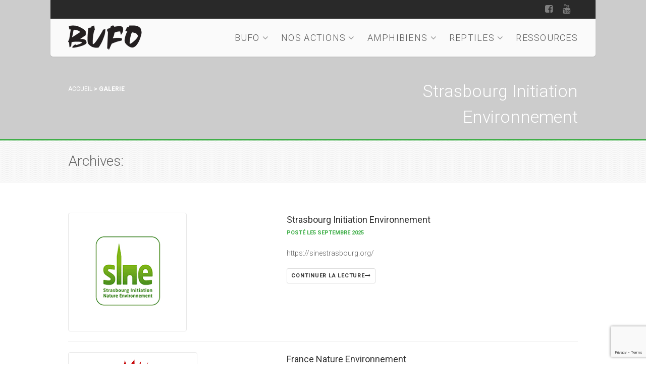

--- FILE ---
content_type: text/html; charset=UTF-8
request_url: https://www.bufo-alsace.org/gallery/
body_size: 13036
content:
<!DOCTYPE html>
<!--// OPEN HTML //-->
<html lang="fr-FR" class="no-js">
    <head>
                <!--// SITE TITLE //-->
        <title>
            galerie | BUFO &#8211; Association pour l&#039;étude et la protection des Amphibiens et Reptiles d&#039;Alsace        </title>
        <!--// SITE META //-->
        <meta charset="UTF-8" />
        <!-- Mobile Specific Metas
        ================================================== -->
            <meta name="viewport" content="width=device-width, user-scalable=no, initial-scale=1.0, minimum-scale=1.0, maximum-scale=1.0">
            <meta name="format-detection" content="telephone=no">        <!--// PINGBACK & FAVICON //-->
        <link rel="pingback" href="https://www.bufo-alsace.org/xmlrpc.php" />
        <link rel="shortcut icon" href="http://www.bufo-alsace.org/wp-content/uploads/2014/12/favicon.ico" />        <!-- CSS
        ================================================== -->
        <!--[if lte IE 9]><link rel="stylesheet" type="text/css" href="https://www.bufo-alsace.org/wp-content/themes/bufo/css/ie.css" media="screen" /><![endif]-->
        <meta name='robots' content='max-image-preview:large' />
	<style>img:is([sizes="auto" i], [sizes^="auto," i]) { contain-intrinsic-size: 3000px 1500px }</style>
	<link rel="alternate" type="application/rss+xml" title="BUFO - Association pour l&#039;étude et la protection des Amphibiens et Reptiles d&#039;Alsace &raquo; Flux" href="https://www.bufo-alsace.org/feed/" />
<link rel="alternate" type="application/rss+xml" title="BUFO - Association pour l&#039;étude et la protection des Amphibiens et Reptiles d&#039;Alsace &raquo; Flux des commentaires" href="https://www.bufo-alsace.org/comments/feed/" />
<link rel="alternate" type="application/rss+xml" title="BUFO - Association pour l&#039;étude et la protection des Amphibiens et Reptiles d&#039;Alsace &raquo; Flux pour galerie" href="https://www.bufo-alsace.org/gallery/feed/" />
<script type="text/javascript">
/* <![CDATA[ */
window._wpemojiSettings = {"baseUrl":"https:\/\/s.w.org\/images\/core\/emoji\/15.0.3\/72x72\/","ext":".png","svgUrl":"https:\/\/s.w.org\/images\/core\/emoji\/15.0.3\/svg\/","svgExt":".svg","source":{"concatemoji":"https:\/\/www.bufo-alsace.org\/wp-includes\/js\/wp-emoji-release.min.js?ver=6.7.4"}};
/*! This file is auto-generated */
!function(i,n){var o,s,e;function c(e){try{var t={supportTests:e,timestamp:(new Date).valueOf()};sessionStorage.setItem(o,JSON.stringify(t))}catch(e){}}function p(e,t,n){e.clearRect(0,0,e.canvas.width,e.canvas.height),e.fillText(t,0,0);var t=new Uint32Array(e.getImageData(0,0,e.canvas.width,e.canvas.height).data),r=(e.clearRect(0,0,e.canvas.width,e.canvas.height),e.fillText(n,0,0),new Uint32Array(e.getImageData(0,0,e.canvas.width,e.canvas.height).data));return t.every(function(e,t){return e===r[t]})}function u(e,t,n){switch(t){case"flag":return n(e,"\ud83c\udff3\ufe0f\u200d\u26a7\ufe0f","\ud83c\udff3\ufe0f\u200b\u26a7\ufe0f")?!1:!n(e,"\ud83c\uddfa\ud83c\uddf3","\ud83c\uddfa\u200b\ud83c\uddf3")&&!n(e,"\ud83c\udff4\udb40\udc67\udb40\udc62\udb40\udc65\udb40\udc6e\udb40\udc67\udb40\udc7f","\ud83c\udff4\u200b\udb40\udc67\u200b\udb40\udc62\u200b\udb40\udc65\u200b\udb40\udc6e\u200b\udb40\udc67\u200b\udb40\udc7f");case"emoji":return!n(e,"\ud83d\udc26\u200d\u2b1b","\ud83d\udc26\u200b\u2b1b")}return!1}function f(e,t,n){var r="undefined"!=typeof WorkerGlobalScope&&self instanceof WorkerGlobalScope?new OffscreenCanvas(300,150):i.createElement("canvas"),a=r.getContext("2d",{willReadFrequently:!0}),o=(a.textBaseline="top",a.font="600 32px Arial",{});return e.forEach(function(e){o[e]=t(a,e,n)}),o}function t(e){var t=i.createElement("script");t.src=e,t.defer=!0,i.head.appendChild(t)}"undefined"!=typeof Promise&&(o="wpEmojiSettingsSupports",s=["flag","emoji"],n.supports={everything:!0,everythingExceptFlag:!0},e=new Promise(function(e){i.addEventListener("DOMContentLoaded",e,{once:!0})}),new Promise(function(t){var n=function(){try{var e=JSON.parse(sessionStorage.getItem(o));if("object"==typeof e&&"number"==typeof e.timestamp&&(new Date).valueOf()<e.timestamp+604800&&"object"==typeof e.supportTests)return e.supportTests}catch(e){}return null}();if(!n){if("undefined"!=typeof Worker&&"undefined"!=typeof OffscreenCanvas&&"undefined"!=typeof URL&&URL.createObjectURL&&"undefined"!=typeof Blob)try{var e="postMessage("+f.toString()+"("+[JSON.stringify(s),u.toString(),p.toString()].join(",")+"));",r=new Blob([e],{type:"text/javascript"}),a=new Worker(URL.createObjectURL(r),{name:"wpTestEmojiSupports"});return void(a.onmessage=function(e){c(n=e.data),a.terminate(),t(n)})}catch(e){}c(n=f(s,u,p))}t(n)}).then(function(e){for(var t in e)n.supports[t]=e[t],n.supports.everything=n.supports.everything&&n.supports[t],"flag"!==t&&(n.supports.everythingExceptFlag=n.supports.everythingExceptFlag&&n.supports[t]);n.supports.everythingExceptFlag=n.supports.everythingExceptFlag&&!n.supports.flag,n.DOMReady=!1,n.readyCallback=function(){n.DOMReady=!0}}).then(function(){return e}).then(function(){var e;n.supports.everything||(n.readyCallback(),(e=n.source||{}).concatemoji?t(e.concatemoji):e.wpemoji&&e.twemoji&&(t(e.twemoji),t(e.wpemoji)))}))}((window,document),window._wpemojiSettings);
/* ]]> */
</script>
<style id='wp-emoji-styles-inline-css' type='text/css'>

	img.wp-smiley, img.emoji {
		display: inline !important;
		border: none !important;
		box-shadow: none !important;
		height: 1em !important;
		width: 1em !important;
		margin: 0 0.07em !important;
		vertical-align: -0.1em !important;
		background: none !important;
		padding: 0 !important;
	}
</style>
<link rel='stylesheet' id='wp-block-library-css' href='https://www.bufo-alsace.org/wp-includes/css/dist/block-library/style.min.css?ver=6.7.4' type='text/css' media='all' />
<style id='classic-theme-styles-inline-css' type='text/css'>
/*! This file is auto-generated */
.wp-block-button__link{color:#fff;background-color:#32373c;border-radius:9999px;box-shadow:none;text-decoration:none;padding:calc(.667em + 2px) calc(1.333em + 2px);font-size:1.125em}.wp-block-file__button{background:#32373c;color:#fff;text-decoration:none}
</style>
<style id='global-styles-inline-css' type='text/css'>
:root{--wp--preset--aspect-ratio--square: 1;--wp--preset--aspect-ratio--4-3: 4/3;--wp--preset--aspect-ratio--3-4: 3/4;--wp--preset--aspect-ratio--3-2: 3/2;--wp--preset--aspect-ratio--2-3: 2/3;--wp--preset--aspect-ratio--16-9: 16/9;--wp--preset--aspect-ratio--9-16: 9/16;--wp--preset--color--black: #000000;--wp--preset--color--cyan-bluish-gray: #abb8c3;--wp--preset--color--white: #ffffff;--wp--preset--color--pale-pink: #f78da7;--wp--preset--color--vivid-red: #cf2e2e;--wp--preset--color--luminous-vivid-orange: #ff6900;--wp--preset--color--luminous-vivid-amber: #fcb900;--wp--preset--color--light-green-cyan: #7bdcb5;--wp--preset--color--vivid-green-cyan: #00d084;--wp--preset--color--pale-cyan-blue: #8ed1fc;--wp--preset--color--vivid-cyan-blue: #0693e3;--wp--preset--color--vivid-purple: #9b51e0;--wp--preset--gradient--vivid-cyan-blue-to-vivid-purple: linear-gradient(135deg,rgba(6,147,227,1) 0%,rgb(155,81,224) 100%);--wp--preset--gradient--light-green-cyan-to-vivid-green-cyan: linear-gradient(135deg,rgb(122,220,180) 0%,rgb(0,208,130) 100%);--wp--preset--gradient--luminous-vivid-amber-to-luminous-vivid-orange: linear-gradient(135deg,rgba(252,185,0,1) 0%,rgba(255,105,0,1) 100%);--wp--preset--gradient--luminous-vivid-orange-to-vivid-red: linear-gradient(135deg,rgba(255,105,0,1) 0%,rgb(207,46,46) 100%);--wp--preset--gradient--very-light-gray-to-cyan-bluish-gray: linear-gradient(135deg,rgb(238,238,238) 0%,rgb(169,184,195) 100%);--wp--preset--gradient--cool-to-warm-spectrum: linear-gradient(135deg,rgb(74,234,220) 0%,rgb(151,120,209) 20%,rgb(207,42,186) 40%,rgb(238,44,130) 60%,rgb(251,105,98) 80%,rgb(254,248,76) 100%);--wp--preset--gradient--blush-light-purple: linear-gradient(135deg,rgb(255,206,236) 0%,rgb(152,150,240) 100%);--wp--preset--gradient--blush-bordeaux: linear-gradient(135deg,rgb(254,205,165) 0%,rgb(254,45,45) 50%,rgb(107,0,62) 100%);--wp--preset--gradient--luminous-dusk: linear-gradient(135deg,rgb(255,203,112) 0%,rgb(199,81,192) 50%,rgb(65,88,208) 100%);--wp--preset--gradient--pale-ocean: linear-gradient(135deg,rgb(255,245,203) 0%,rgb(182,227,212) 50%,rgb(51,167,181) 100%);--wp--preset--gradient--electric-grass: linear-gradient(135deg,rgb(202,248,128) 0%,rgb(113,206,126) 100%);--wp--preset--gradient--midnight: linear-gradient(135deg,rgb(2,3,129) 0%,rgb(40,116,252) 100%);--wp--preset--font-size--small: 13px;--wp--preset--font-size--medium: 20px;--wp--preset--font-size--large: 36px;--wp--preset--font-size--x-large: 42px;--wp--preset--spacing--20: 0.44rem;--wp--preset--spacing--30: 0.67rem;--wp--preset--spacing--40: 1rem;--wp--preset--spacing--50: 1.5rem;--wp--preset--spacing--60: 2.25rem;--wp--preset--spacing--70: 3.38rem;--wp--preset--spacing--80: 5.06rem;--wp--preset--shadow--natural: 6px 6px 9px rgba(0, 0, 0, 0.2);--wp--preset--shadow--deep: 12px 12px 50px rgba(0, 0, 0, 0.4);--wp--preset--shadow--sharp: 6px 6px 0px rgba(0, 0, 0, 0.2);--wp--preset--shadow--outlined: 6px 6px 0px -3px rgba(255, 255, 255, 1), 6px 6px rgba(0, 0, 0, 1);--wp--preset--shadow--crisp: 6px 6px 0px rgba(0, 0, 0, 1);}:where(.is-layout-flex){gap: 0.5em;}:where(.is-layout-grid){gap: 0.5em;}body .is-layout-flex{display: flex;}.is-layout-flex{flex-wrap: wrap;align-items: center;}.is-layout-flex > :is(*, div){margin: 0;}body .is-layout-grid{display: grid;}.is-layout-grid > :is(*, div){margin: 0;}:where(.wp-block-columns.is-layout-flex){gap: 2em;}:where(.wp-block-columns.is-layout-grid){gap: 2em;}:where(.wp-block-post-template.is-layout-flex){gap: 1.25em;}:where(.wp-block-post-template.is-layout-grid){gap: 1.25em;}.has-black-color{color: var(--wp--preset--color--black) !important;}.has-cyan-bluish-gray-color{color: var(--wp--preset--color--cyan-bluish-gray) !important;}.has-white-color{color: var(--wp--preset--color--white) !important;}.has-pale-pink-color{color: var(--wp--preset--color--pale-pink) !important;}.has-vivid-red-color{color: var(--wp--preset--color--vivid-red) !important;}.has-luminous-vivid-orange-color{color: var(--wp--preset--color--luminous-vivid-orange) !important;}.has-luminous-vivid-amber-color{color: var(--wp--preset--color--luminous-vivid-amber) !important;}.has-light-green-cyan-color{color: var(--wp--preset--color--light-green-cyan) !important;}.has-vivid-green-cyan-color{color: var(--wp--preset--color--vivid-green-cyan) !important;}.has-pale-cyan-blue-color{color: var(--wp--preset--color--pale-cyan-blue) !important;}.has-vivid-cyan-blue-color{color: var(--wp--preset--color--vivid-cyan-blue) !important;}.has-vivid-purple-color{color: var(--wp--preset--color--vivid-purple) !important;}.has-black-background-color{background-color: var(--wp--preset--color--black) !important;}.has-cyan-bluish-gray-background-color{background-color: var(--wp--preset--color--cyan-bluish-gray) !important;}.has-white-background-color{background-color: var(--wp--preset--color--white) !important;}.has-pale-pink-background-color{background-color: var(--wp--preset--color--pale-pink) !important;}.has-vivid-red-background-color{background-color: var(--wp--preset--color--vivid-red) !important;}.has-luminous-vivid-orange-background-color{background-color: var(--wp--preset--color--luminous-vivid-orange) !important;}.has-luminous-vivid-amber-background-color{background-color: var(--wp--preset--color--luminous-vivid-amber) !important;}.has-light-green-cyan-background-color{background-color: var(--wp--preset--color--light-green-cyan) !important;}.has-vivid-green-cyan-background-color{background-color: var(--wp--preset--color--vivid-green-cyan) !important;}.has-pale-cyan-blue-background-color{background-color: var(--wp--preset--color--pale-cyan-blue) !important;}.has-vivid-cyan-blue-background-color{background-color: var(--wp--preset--color--vivid-cyan-blue) !important;}.has-vivid-purple-background-color{background-color: var(--wp--preset--color--vivid-purple) !important;}.has-black-border-color{border-color: var(--wp--preset--color--black) !important;}.has-cyan-bluish-gray-border-color{border-color: var(--wp--preset--color--cyan-bluish-gray) !important;}.has-white-border-color{border-color: var(--wp--preset--color--white) !important;}.has-pale-pink-border-color{border-color: var(--wp--preset--color--pale-pink) !important;}.has-vivid-red-border-color{border-color: var(--wp--preset--color--vivid-red) !important;}.has-luminous-vivid-orange-border-color{border-color: var(--wp--preset--color--luminous-vivid-orange) !important;}.has-luminous-vivid-amber-border-color{border-color: var(--wp--preset--color--luminous-vivid-amber) !important;}.has-light-green-cyan-border-color{border-color: var(--wp--preset--color--light-green-cyan) !important;}.has-vivid-green-cyan-border-color{border-color: var(--wp--preset--color--vivid-green-cyan) !important;}.has-pale-cyan-blue-border-color{border-color: var(--wp--preset--color--pale-cyan-blue) !important;}.has-vivid-cyan-blue-border-color{border-color: var(--wp--preset--color--vivid-cyan-blue) !important;}.has-vivid-purple-border-color{border-color: var(--wp--preset--color--vivid-purple) !important;}.has-vivid-cyan-blue-to-vivid-purple-gradient-background{background: var(--wp--preset--gradient--vivid-cyan-blue-to-vivid-purple) !important;}.has-light-green-cyan-to-vivid-green-cyan-gradient-background{background: var(--wp--preset--gradient--light-green-cyan-to-vivid-green-cyan) !important;}.has-luminous-vivid-amber-to-luminous-vivid-orange-gradient-background{background: var(--wp--preset--gradient--luminous-vivid-amber-to-luminous-vivid-orange) !important;}.has-luminous-vivid-orange-to-vivid-red-gradient-background{background: var(--wp--preset--gradient--luminous-vivid-orange-to-vivid-red) !important;}.has-very-light-gray-to-cyan-bluish-gray-gradient-background{background: var(--wp--preset--gradient--very-light-gray-to-cyan-bluish-gray) !important;}.has-cool-to-warm-spectrum-gradient-background{background: var(--wp--preset--gradient--cool-to-warm-spectrum) !important;}.has-blush-light-purple-gradient-background{background: var(--wp--preset--gradient--blush-light-purple) !important;}.has-blush-bordeaux-gradient-background{background: var(--wp--preset--gradient--blush-bordeaux) !important;}.has-luminous-dusk-gradient-background{background: var(--wp--preset--gradient--luminous-dusk) !important;}.has-pale-ocean-gradient-background{background: var(--wp--preset--gradient--pale-ocean) !important;}.has-electric-grass-gradient-background{background: var(--wp--preset--gradient--electric-grass) !important;}.has-midnight-gradient-background{background: var(--wp--preset--gradient--midnight) !important;}.has-small-font-size{font-size: var(--wp--preset--font-size--small) !important;}.has-medium-font-size{font-size: var(--wp--preset--font-size--medium) !important;}.has-large-font-size{font-size: var(--wp--preset--font-size--large) !important;}.has-x-large-font-size{font-size: var(--wp--preset--font-size--x-large) !important;}
:where(.wp-block-post-template.is-layout-flex){gap: 1.25em;}:where(.wp-block-post-template.is-layout-grid){gap: 1.25em;}
:where(.wp-block-columns.is-layout-flex){gap: 2em;}:where(.wp-block-columns.is-layout-grid){gap: 2em;}
:root :where(.wp-block-pullquote){font-size: 1.5em;line-height: 1.6;}
</style>
<link rel='stylesheet' id='contact-form-7-css' href='https://www.bufo-alsace.org/wp-content/plugins/contact-form-7/includes/css/styles.css?ver=5.7.5.1' type='text/css' media='all' />
<link rel='stylesheet' id='fancybox-css' href='https://www.bufo-alsace.org/wp-content/plugins/easy-fancybox/fancybox/1.5.4/jquery.fancybox.min.css?ver=6.7.4' type='text/css' media='screen' />
<link rel='stylesheet' id='imic_bootstrap-css' href='https://www.bufo-alsace.org/wp-content/themes/bufo/css/bootstrap.css' type='text/css' media='all' />
<link rel='stylesheet' id='imic_bootstrap_theme-css' href='https://www.bufo-alsace.org/wp-content/themes/bufo/css/bootstrap-theme.css' type='text/css' media='all' />
<link rel='stylesheet' id='imic_main-css' href='https://www.bufo-alsace.org/wp-content/themes/bufo/style.css' type='text/css' media='all' />
<link rel='stylesheet' id='imic_prettyPhoto-css' href='https://www.bufo-alsace.org/wp-content/themes/bufo/vendor/prettyphoto/css/prettyPhoto.css' type='text/css' media='all' />
<link rel='stylesheet' id='imic_magnific_popup-css' href='https://www.bufo-alsace.org/wp-content/themes/bufo/vendor/magnific-popup/magnific-popup.css' type='text/css' media='all' />
<link rel='stylesheet' id='imic_colors-css' href='https://www.bufo-alsace.org/wp-content/themes/bufo/colors/bufo.css' type='text/css' media='all' />
<script type="text/javascript" src="https://www.bufo-alsace.org/wp-includes/js/jquery/jquery.min.js?ver=3.7.1" id="jquery-core-js"></script>
<script type="text/javascript" src="https://www.bufo-alsace.org/wp-includes/js/jquery/jquery-migrate.min.js?ver=3.4.1" id="jquery-migrate-js"></script>
<script type="text/javascript" id="ajax-login-script-js-extra">
/* <![CDATA[ */
var ajax_login_object = {"ajaxurl":"https:\/\/www.bufo-alsace.org\/wp-admin\/admin-ajax.php","loadingmessage":"Sending user info, please wait..."};
/* ]]> */
</script>
<script type="text/javascript" src="https://www.bufo-alsace.org/wp-content/themes/bufo/js/ajax-login-script.js?ver=6.7.4" id="ajax-login-script-js"></script>
<script type="text/javascript" src="https://www.bufo-alsace.org/wp-content/themes/bufo/vendor/fullcalendar/lib/moment.min.js?ver=6.7.4" id="imic_calender_updated-js"></script>
<script type="text/javascript" src="https://www.bufo-alsace.org/wp-content/themes/bufo/js/modernizr.js?ver=6.7.4" id="imic_jquery_modernizr-js"></script>
<link rel="https://api.w.org/" href="https://www.bufo-alsace.org/wp-json/" /><link rel="EditURI" type="application/rsd+xml" title="RSD" href="https://www.bufo-alsace.org/xmlrpc.php?rsd" />
<meta name="generator" content="WordPress 6.7.4" />
<meta name="generator" content="Redux 4.5.6" /><script>                                            </script><style type="text/css">

/*========== User Custom CSS Styles ==========*/
                        #header{
margin: 0 auto;
}                    </style>
    </head>
    <!--// CLOSE HEAD //-->
    <body class="archive post-type-archive post-type-archive-gallery">
        <!--[if lt IE 7]>
	<p class="chromeframe">You are using an outdated browser. <a href="http://browsehappy.com/">Upgrade your browser today</a> or <a href="http://www.google.com/chromeframe/?redirect=true">install Google Chrome Frame</a> to better experience this site.</p>
<![endif]-->
<div class="body"> 
	<!-- Start Site Header -->
	<header class="site-header">
    	<div class="top-header hidden-xs">
        	<div class="container">
            <div class="row">
            <div class="col-md-6">
            </div><div class="col-md-6"><ul class="social-links social-links-lighter"><li><a href="https://www.facebook.com/pages/Association-BUFO/665508163535545" target="_blank"><i class="fa fa-facebook-square"></i></a></li><li><a href="https://www.youtube.com/channel/UClBkGv6Tv6LcHl0pTKgBqhA/featured" target="_blank"><i class="fa fa-youtube"></i></a></li></ul></div>                </div>
           	</div>
       	</div>
    	<div class="lower-header">
        	<div class="container for-navi">
                    	<h1 class="logo">
                        	<a href="https://www.bufo-alsace.org" title="https://www.bufo-alsace.org"><img src="http://www.bufo-alsace.org/wp-content/uploads/2014/12/logo_bufo_mini.png" alt="Logo"></a>                        </h1>
                                        <!-- Main Navigation -->
                    	<nav class="main-navigation">
                    		<ul id="menu-menu-principal" class="sf-menu"><li  class="menu-item-92 menu-item menu-item-type-custom menu-item-object-custom menu-item-has-children "><a title="BUFO" href="#">BUFO<span class="nav-line"></span></a>
<ul class="sub-menu">
	<li  class="menu-item-3616 menu-item menu-item-type-custom menu-item-object-custom menu-item-has-children "><a href="#">Qui sommes-nous ?</a>
	<ul class="sub-menu">
		<li  class="menu-item-94 menu-item menu-item-type-post_type menu-item-object-page "><a href="https://www.bufo-alsace.org/qui-sommes-nous/">Présentation</a>		<li  class="menu-item-93 menu-item menu-item-type-post_type menu-item-object-page "><a href="https://www.bufo-alsace.org/les-statuts/">Les statuts</a>		<li  class="menu-item-5108 menu-item menu-item-type-post_type menu-item-object-page "><a href="https://www.bufo-alsace.org/le-projet-associatif-2023-2027/">Le projet associatif 2023 – 2027</a>		<li  class="menu-item-111 menu-item menu-item-type-post_type menu-item-object-page "><a href="https://www.bufo-alsace.org/rapports-activites/">Rapports d’activités</a>		<li  class="menu-item-115 menu-item menu-item-type-post_type menu-item-object-page "><a href="https://www.bufo-alsace.org/partenaires/">Partenaires</a>	</ul>
	<li  class="menu-item-228 menu-item menu-item-type-post_type menu-item-object-page current_page_parent "><a href="https://www.bufo-alsace.org/actualites/">Actualités</a>	<li  class="menu-item-223 menu-item menu-item-type-post_type menu-item-object-page "><a href="https://www.bufo-alsace.org/animations/">Agenda</a>	<li  class="menu-item-3614 menu-item menu-item-type-custom menu-item-object-custom menu-item-has-children "><a href="#">Rejoignez-nous !</a>
	<ul class="sub-menu">
		<li  class="menu-item-3563 menu-item menu-item-type-post_type menu-item-object-page "><a href="https://www.bufo-alsace.org/adhesions-et-dons/">Adhésions et dons</a>		<li  class="menu-item-3552 menu-item menu-item-type-post_type menu-item-object-page "><a href="https://www.bufo-alsace.org/groupes-sectoriels/">Groupes locaux</a>	</ul>
	<li  class="menu-item-4473 menu-item menu-item-type-post_type menu-item-object-page "><a href="https://www.bufo-alsace.org/pole-mediation/">Pôle médiation</a>	<li  class="menu-item-3719 menu-item menu-item-type-custom menu-item-object-custom menu-item-has-children "><a href="#">Enquêtes bénévoles</a>
	<ul class="sub-menu">
		<li  class="menu-item-5755 menu-item menu-item-type-post_type menu-item-object-page "><a href="https://www.bufo-alsace.org/2025-2/">2025</a>		<li  class="menu-item-5298 menu-item menu-item-type-post_type menu-item-object-page "><a href="https://www.bufo-alsace.org/2024-2/">2024</a>		<li  class="menu-item-5051 menu-item menu-item-type-post_type menu-item-object-page "><a href="https://www.bufo-alsace.org/2023-2/">2023</a>		<li  class="menu-item-4713 menu-item menu-item-type-post_type menu-item-object-page "><a href="https://www.bufo-alsace.org/2022-2/">2022</a>		<li  class="menu-item-4308 menu-item menu-item-type-post_type menu-item-object-page "><a href="https://www.bufo-alsace.org/2021-2/">2021</a>		<li  class="menu-item-4146 menu-item menu-item-type-post_type menu-item-object-page "><a href="https://www.bufo-alsace.org/2020-2/">2020</a>		<li  class="menu-item-3748 menu-item menu-item-type-post_type menu-item-object-page "><a href="https://www.bufo-alsace.org/2019-2/">2019</a>		<li  class="menu-item-3747 menu-item menu-item-type-post_type menu-item-object-page "><a href="https://www.bufo-alsace.org/2018-2/">2018</a>		<li  class="menu-item-3746 menu-item menu-item-type-post_type menu-item-object-page "><a href="https://www.bufo-alsace.org/2016-2/">2016</a>		<li  class="menu-item-3694 menu-item menu-item-type-post_type menu-item-object-page "><a href="https://www.bufo-alsace.org/enquetes-2/">2015</a>	</ul>
	<li  class="menu-item-3561 menu-item menu-item-type-post_type menu-item-object-page "><a href="https://www.bufo-alsace.org/offres-demploi/">Offres emplois / stages</a></ul>
<li  class="menu-item-95 menu-item menu-item-type-custom menu-item-object-custom menu-item-has-children "><a href="#">Nos actions<span class="nav-line"></span></a>
<ul class="sub-menu">
	<li  class="menu-item-181 menu-item menu-item-type-post_type menu-item-object-page "><a href="https://www.bufo-alsace.org/atlas-regional/">Atlas régional</a>	<li  class="menu-item-201 menu-item menu-item-type-post_type menu-item-object-page "><a href="https://www.bufo-alsace.org/liste-rouge-regionale/">Liste rouge régionale</a>	<li  class="menu-item-5607 menu-item menu-item-type-post_type menu-item-object-page "><a href="https://www.bufo-alsace.org/bufobs/">BUFObs’</a>	<li  class="menu-item-215 menu-item menu-item-type-post_type menu-item-object-page "><a href="https://www.bufo-alsace.org/plans-regionaux-actions/">Plans régionaux d’actions</a>	<li  class="menu-item-2705 menu-item menu-item-type-post_type menu-item-object-page "><a href="https://www.bufo-alsace.org/pram/">PRAM</a>	<li  class="menu-item-3830 menu-item menu-item-type-post_type menu-item-object-page "><a href="https://www.bufo-alsace.org/observatoire-regional-de-la-biodiversite/">OGEB</a>	<li  class="menu-item-2732 menu-item menu-item-type-post_type menu-item-object-page "><a href="https://www.bufo-alsace.org/partenariats-industriels/">Partenariats industriels</a>	<li  class="menu-item-5598 menu-item menu-item-type-post_type menu-item-object-page "><a href="https://www.bufo-alsace.org/p-a-s-port-autonome-de-strasbourg/">P.A.S : Port Autonome de Strasbourg</a>	<li  class="menu-item-3831 menu-item menu-item-type-post_type menu-item-object-page "><a href="https://www.bufo-alsace.org/natura-2000/">Natura 2000</a>	<li  class="menu-item-2734 menu-item menu-item-type-post_type menu-item-object-page "><a href="https://www.bufo-alsace.org/gerplan/">GERPLAN</a>	<li  class="menu-item-5888 menu-item menu-item-type-custom menu-item-object-custom menu-item-has-children "><a href="#">Trame Verte et Bleue</a>
	<ul class="sub-menu">
		<li  class="menu-item-4719 menu-item menu-item-type-post_type menu-item-object-page "><a href="https://www.bufo-alsace.org/trame-verte-et-bleue/">Ribeauvillé</a>		<li  class="menu-item-5886 menu-item menu-item-type-post_type menu-item-object-page "><a href="https://www.bufo-alsace.org/portes-de-rosheim-ccpr/">Portes de Rosheim (CCPR)</a>	</ul>
	<li  class="menu-item-4720 menu-item menu-item-type-post_type menu-item-object-page "><a href="https://www.bufo-alsace.org/partenariat-rha/">Partenariat RHA</a>	<li  class="menu-item-5700 menu-item menu-item-type-custom menu-item-object-custom menu-item-has-children "><a href="#">Atlas de la Biodiversité Communale</a>
	<ul class="sub-menu">
		<li  class="menu-item-3851 menu-item menu-item-type-post_type menu-item-object-page "><a href="https://www.bufo-alsace.org/abi/">ABI M2A Mulhouse</a>		<li  class="menu-item-5693 menu-item menu-item-type-post_type menu-item-object-page "><a href="https://www.bufo-alsace.org/abi-ems-strasbourg/">ABI EMS Strasbourg</a>		<li  class="menu-item-5694 menu-item menu-item-type-post_type menu-item-object-page "><a href="https://www.bufo-alsace.org/abc-erstein/">ABC Erstein</a>	</ul>
	<li  class="menu-item-2692 menu-item menu-item-type-post_type menu-item-object-page "><a href="https://www.bufo-alsace.org/projet-transfrontalier/">Projet transfrontalier</a>	<li  class="menu-item-4254 menu-item menu-item-type-post_type menu-item-object-page "><a href="https://www.bufo-alsace.org/animation-sensibilisation/">Animation / sensibilisation</a>	<li  class="menu-item-5698 menu-item menu-item-type-custom menu-item-object-custom menu-item-has-children "><a href="#">Rencontres herpéto</a>
	<ul class="sub-menu">
		<li  class="menu-item-5566 menu-item menu-item-type-post_type menu-item-object-page "><a href="https://www.bufo-alsace.org/rencontres-herpeto/2024-2/">2024</a>		<li  class="menu-item-4920 menu-item menu-item-type-post_type menu-item-object-page "><a href="https://www.bufo-alsace.org/rencontres-herpeto/2022-2/">2022</a>		<li  class="menu-item-3779 menu-item menu-item-type-post_type menu-item-object-page "><a href="https://www.bufo-alsace.org/rencontres-herpeto-2019/">2019</a>		<li  class="menu-item-2478 menu-item menu-item-type-post_type menu-item-object-page "><a href="https://www.bufo-alsace.org/?page_id=1423">2017</a>		<li  class="menu-item-2477 menu-item menu-item-type-post_type menu-item-object-page "><a href="https://www.bufo-alsace.org/rencontres-herpeto/archives/">2015</a>	</ul>
	<li  class="menu-item-4170 menu-item menu-item-type-post_type menu-item-object-page "><a href="https://www.bufo-alsace.org/un-dragon-dans-mon-jardin/">Un dragon ! Dans mon jardin ?</a></ul>
<li  class="menu-item-3610 menu-item menu-item-type-custom menu-item-object-custom menu-item-has-children "><a href="#">Amphibiens<span class="nav-line"></span></a>
<ul class="sub-menu">
	<li  class="menu-item-338 menu-item menu-item-type-post_type menu-item-object-page "><a href="https://www.bufo-alsace.org/amphibiens/">Généralités sur les amphibiens</a>	<li  class="menu-item-3586 menu-item menu-item-type-post_type menu-item-object-amphibien "><a href="https://www.bufo-alsace.org/amphibien/alyte-accoucheur-alytes-obstetricans/">Alyte accoucheur</a>	<li  class="menu-item-3574 menu-item menu-item-type-post_type menu-item-object-amphibien "><a href="https://www.bufo-alsace.org/amphibien/crapaud-calamite-bufo-calamita/">Crapaud calamite</a>	<li  class="menu-item-3584 menu-item menu-item-type-post_type menu-item-object-amphibien "><a href="https://www.bufo-alsace.org/amphibien/crapaud-commun-bufo-bufo/">Crapaud commun</a>	<li  class="menu-item-3588 menu-item menu-item-type-post_type menu-item-object-amphibien "><a href="https://www.bufo-alsace.org/amphibien/crapaud-vert-bufo-viridis/">Crapaud vert</a>	<li  class="menu-item-3578 menu-item menu-item-type-post_type menu-item-object-amphibien "><a href="https://www.bufo-alsace.org/amphibien/grenouille-agile-rana-dalmatina/">Grenouille agile</a>	<li  class="menu-item-3580 menu-item menu-item-type-post_type menu-item-object-amphibien "><a href="https://www.bufo-alsace.org/amphibien/grenouille-verte-pelophylax-kl-esculentus/">Grenouille commune</a>	<li  class="menu-item-3572 menu-item menu-item-type-post_type menu-item-object-amphibien "><a href="https://www.bufo-alsace.org/amphibien/grenouille-de-lessona-pelophylax-lessonae/">Grenouille de Lessona</a>	<li  class="menu-item-3587 menu-item menu-item-type-post_type menu-item-object-amphibien "><a href="https://www.bufo-alsace.org/amphibien/grenouille-des-champs-rana-arvalis/">Grenouille des champs</a>	<li  class="menu-item-3579 menu-item menu-item-type-post_type menu-item-object-amphibien "><a href="https://www.bufo-alsace.org/amphibien/grenouille-rieuse-pelophylax-ridibundus/">Grenouille rieuse</a>	<li  class="menu-item-3577 menu-item menu-item-type-post_type menu-item-object-amphibien "><a href="https://www.bufo-alsace.org/amphibien/grenouille-rousse-rana-temporaria/">Grenouille rousse</a>	<li  class="menu-item-3585 menu-item menu-item-type-post_type menu-item-object-amphibien "><a href="https://www.bufo-alsace.org/amphibien/pelobate-brun-pelobates-fuscus/">Pélobate brun</a>	<li  class="menu-item-3573 menu-item menu-item-type-post_type menu-item-object-amphibien "><a href="https://www.bufo-alsace.org/amphibien/rainette-verte-hyla-arborea/">Rainette verte</a>	<li  class="menu-item-3576 menu-item menu-item-type-post_type menu-item-object-amphibien "><a href="https://www.bufo-alsace.org/amphibien/salamandre-tachetee-salamandra-salamandra/">Salamandre tachetée</a>	<li  class="menu-item-3575 menu-item menu-item-type-post_type menu-item-object-amphibien "><a href="https://www.bufo-alsace.org/amphibien/sonneur-a-ventre-jaune-bombina-variegata/">Sonneur à ventre jaune</a>	<li  class="menu-item-3583 menu-item menu-item-type-post_type menu-item-object-amphibien "><a href="https://www.bufo-alsace.org/amphibien/triton-alpestre-ichthyosaura-alpestris/">Triton alpestre</a>	<li  class="menu-item-3570 menu-item menu-item-type-post_type menu-item-object-amphibien "><a href="https://www.bufo-alsace.org/amphibien/triton-crete-triturus-cristatus/">Triton crêté</a>	<li  class="menu-item-3582 menu-item menu-item-type-post_type menu-item-object-amphibien "><a href="https://www.bufo-alsace.org/amphibien/triton-palme-lissotriton-helveticus/">Triton palmé</a>	<li  class="menu-item-3581 menu-item menu-item-type-post_type menu-item-object-amphibien "><a href="https://www.bufo-alsace.org/amphibien/triton-ponctue-lissotriton-vulgaris/">Triton ponctué</a></ul>
<li  class="menu-item-3612 menu-item menu-item-type-custom menu-item-object-custom menu-item-has-children "><a href="#">Reptiles<span class="nav-line"></span></a>
<ul class="sub-menu">
	<li  class="menu-item-348 menu-item menu-item-type-post_type menu-item-object-page "><a href="https://www.bufo-alsace.org/reptiles/">Généralités sur les reptiles</a>	<li  class="menu-item-3594 menu-item menu-item-type-post_type menu-item-object-reptile "><a href="https://www.bufo-alsace.org/reptile/cistude-deurope-emys-orbicularis/">Cistude d’Europe</a>	<li  class="menu-item-3599 menu-item menu-item-type-post_type menu-item-object-reptile "><a href="https://www.bufo-alsace.org/reptile/coronelle-lisse-coronella-austriaca/">Coronelle lisse</a>	<li  class="menu-item-3597 menu-item menu-item-type-post_type menu-item-object-reptile "><a href="https://www.bufo-alsace.org/reptile/couleuvre-a-collier-natrix-natrix/">Couleuvre helvetique</a>	<li  class="menu-item-3601 menu-item menu-item-type-post_type menu-item-object-reptile "><a href="https://www.bufo-alsace.org/reptile/lezard-vert-occidental-lacerta-bilineata/">Lézard à deux raies</a>	<li  class="menu-item-3596 menu-item menu-item-type-post_type menu-item-object-reptile "><a href="https://www.bufo-alsace.org/reptile/lezard-des-murailles-podarcis-muralis/">Lézard des murailles</a>	<li  class="menu-item-3598 menu-item menu-item-type-post_type menu-item-object-reptile "><a href="https://www.bufo-alsace.org/reptile/lezard-des-souches-lacerta-agilis/">Lézard des souches</a>	<li  class="menu-item-3595 menu-item menu-item-type-post_type menu-item-object-reptile "><a href="https://www.bufo-alsace.org/reptile/lezard-vivipare-zootoca-vivipara/">Lézard vivipare</a>	<li  class="menu-item-3600 menu-item menu-item-type-post_type menu-item-object-reptile "><a href="https://www.bufo-alsace.org/reptile/orvet-fragile-anguis-fragilis/">Orvet fragile</a>	<li  class="menu-item-3593 menu-item menu-item-type-post_type menu-item-object-reptile "><a href="https://www.bufo-alsace.org/reptile/trachemyde-ecrite-trachemys-scripta/">Trachémyde écrite</a>	<li  class="menu-item-3592 menu-item menu-item-type-post_type menu-item-object-reptile "><a href="https://www.bufo-alsace.org/reptile/vipere-aspic-vipera-aspis/">Vipère aspic</a>	<li  class="menu-item-3591 menu-item menu-item-type-post_type menu-item-object-reptile "><a href="https://www.bufo-alsace.org/reptile/vipere-peliade-vipera-berus/">Vipère péliade</a></ul>
<li  class="menu-item-229 menu-item menu-item-type-post_type menu-item-object-page "><a href="https://www.bufo-alsace.org/ressources/">Ressources<span class="nav-line"></span></a></ul>                    	</nav>
                        <a href="#" class="visible-sm visible-xs" id="menu-toggle"><i class="fa fa-bars"></i></a>
                                </div>
        </div>
	</header>
	<!-- End Site Header --><div class="page-header" style="background-image:url()">
    	<div class="container">
        	<div class="row">
            
            	<div class="col-md-6 col-sm-6 hidden-xs">
                          			<ol class="breadcrumb">
            			<!-- Breadcrumb NavXT 7.2.0 -->
<span typeof="v:Breadcrumb"><a rel="v:url" property="v:title" title="Go to BUFO - Association pour l&#039;étude et la protection des Amphibiens et Reptiles d&#039;Alsace." href="https://www.bufo-alsace.org" class="home">Accueil</a></span> &gt; <span typeof="v:Breadcrumb"><span property="v:title">galerie</span></span>          			</ol>            	</div>
            	<div class="col-md-6 col-sm-6 col-xs-12">
    				<h2>Strasbourg Initiation Environnement</h2>
                </div>
           	</div>
        </div>
    </div>
<style type="text/css">
.page-header{
	min-height:230px;
	background-color:#ccc;
}</style>
<div class="secondary-bar">
	<div class="container">
	<div class="row">
	<div class="col-md-12"><span class="big">Archives: </span></div>
	</div>
	</div>
	</div>    <!-- Start Body Content -->
  	<div class="main" role="main">
    	<div id="content" class="content full">
    		<div class="container">
            	<div class="row">
                	<div class="col-md-12">
                        <ul class="posts-listing">
                                                    <li id="post-5862" class="post-list-item format-standard post-5862 gallery type-gallery status-publish has-post-thumbnail hentry gallery-category-partenaires-associatifs">
                                <div class="row">
                                                                    <div class="col-md-5">
                                        <a href="https://www.bufo-alsace.org/gallery/strasbourg-initiation-environnement/" class="media-box"><img src="https://www.bufo-alsace.org/wp-content/uploads/2025/09/telechargement-4.png" class="img-thumbnail post-thumb wp-post-image" alt="" decoding="async" srcset="https://www.bufo-alsace.org/wp-content/uploads/2025/09/telechargement-4.png 225w, https://www.bufo-alsace.org/wp-content/uploads/2025/09/telechargement-4-150x150.png 150w, https://www.bufo-alsace.org/wp-content/uploads/2025/09/telechargement-4-80x80.png 80w, https://www.bufo-alsace.org/wp-content/uploads/2025/09/telechargement-4-100x100.png 100w" sizes="(max-width: 225px) 100vw, 225px" /></a>
                                    </div>                                    <div class="col-md-7">
                                        <h3 class="post-title"><a href="https://www.bufo-alsace.org/gallery/strasbourg-initiation-environnement/">Strasbourg Initiation Environnement</a></h3>
                                    <span class="post-time meta-data">Posté le5 septembre 2025</span>
                                        <p class="post-excerpt"><p>https://sinestrasbourg.org/</p>
</p>
                                                                                <a href="https://www.bufo-alsace.org/gallery/strasbourg-initiation-environnement/" class="btn btn-sm btn-default">continuer la lecture<i class="fa fa-long-arrow-right"></i></a>
                                    </div>
                                </div>
                            </li>
                                                        <li id="post-5860" class="post-list-item format-standard post-5860 gallery type-gallery status-publish has-post-thumbnail hentry gallery-category-partenaires-associatifs">
                                <div class="row">
                                                                    <div class="col-md-5">
                                        <a href="https://www.bufo-alsace.org/gallery/france-nature-environnement/" class="media-box"><img src="https://www.bufo-alsace.org/wp-content/uploads/2025/09/telechargement-3.png" class="img-thumbnail post-thumb wp-post-image" alt="" decoding="async" loading="lazy" /></a>
                                    </div>                                    <div class="col-md-7">
                                        <h3 class="post-title"><a href="https://www.bufo-alsace.org/gallery/france-nature-environnement/">France Nature Environnement</a></h3>
                                    <span class="post-time meta-data">Posté le5 septembre 2025</span>
                                        <p class="post-excerpt"><p>https://fne.asso.fr/</p>
</p>
                                                                                <a href="https://www.bufo-alsace.org/gallery/france-nature-environnement/" class="btn btn-sm btn-default">continuer la lecture<i class="fa fa-long-arrow-right"></i></a>
                                    </div>
                                </div>
                            </li>
                                                        <li id="post-5857" class="post-list-item format-standard post-5857 gallery type-gallery status-publish has-post-thumbnail hentry gallery-category-partenaires-communaux">
                                <div class="row">
                                                                    <div class="col-md-5">
                                        <a href="https://www.bufo-alsace.org/gallery/strasbourg-eurometropole/" class="media-box"><img src="https://www.bufo-alsace.org/wp-content/uploads/2025/09/telechargement-1-1.png" class="img-thumbnail post-thumb wp-post-image" alt="" decoding="async" loading="lazy" srcset="https://www.bufo-alsace.org/wp-content/uploads/2025/09/telechargement-1-1.png 434w, https://www.bufo-alsace.org/wp-content/uploads/2025/09/telechargement-1-1-300x80.png 300w" sizes="(max-width: 434px) 100vw, 434px" /></a>
                                    </div>                                    <div class="col-md-7">
                                        <h3 class="post-title"><a href="https://www.bufo-alsace.org/gallery/strasbourg-eurometropole/">Strasbourg Eurométropole</a></h3>
                                    <span class="post-time meta-data">Posté le5 septembre 2025</span>
                                        <p class="post-excerpt"><p>https://www.strasbourg.eu/</p>
</p>
                                                                                <a href="https://www.bufo-alsace.org/gallery/strasbourg-eurometropole/" class="btn btn-sm btn-default">continuer la lecture<i class="fa fa-long-arrow-right"></i></a>
                                    </div>
                                </div>
                            </li>
                                                        <li id="post-5855" class="post-list-item format-standard post-5855 gallery type-gallery status-publish has-post-thumbnail hentry gallery-category-partenaires-communaux">
                                <div class="row">
                                                                    <div class="col-md-5">
                                        <a href="https://www.bufo-alsace.org/gallery/ville-dostwald/" class="media-box"><img src="https://www.bufo-alsace.org/wp-content/uploads/2025/09/telechargement-1.png" class="img-thumbnail post-thumb wp-post-image" alt="" decoding="async" loading="lazy" /></a>
                                    </div>                                    <div class="col-md-7">
                                        <h3 class="post-title"><a href="https://www.bufo-alsace.org/gallery/ville-dostwald/">Ville d&rsquo;Ostwald</a></h3>
                                    <span class="post-time meta-data">Posté le5 septembre 2025</span>
                                        <p class="post-excerpt"><p>https://www.ville-ostwald.fr/</p>
</p>
                                                                                <a href="https://www.bufo-alsace.org/gallery/ville-dostwald/" class="btn btn-sm btn-default">continuer la lecture<i class="fa fa-long-arrow-right"></i></a>
                                    </div>
                                </div>
                            </li>
                                                        <li id="post-5850" class="post-list-item format-standard post-5850 gallery type-gallery status-publish has-post-thumbnail hentry gallery-category-partenaires-institutionnels">
                                <div class="row">
                                                                    <div class="col-md-5">
                                        <a href="https://www.bufo-alsace.org/gallery/natura-2000/" class="media-box"><img src="https://www.bufo-alsace.org/wp-content/uploads/2025/09/telechargement.png" class="img-thumbnail post-thumb wp-post-image" alt="" decoding="async" loading="lazy" /></a>
                                    </div>                                    <div class="col-md-7">
                                        <h3 class="post-title"><a href="https://www.bufo-alsace.org/gallery/natura-2000/">Natura 2000</a></h3>
                                    <span class="post-time meta-data">Posté le5 septembre 2025</span>
                                        <p class="post-excerpt"><p>https://www.natura2000.fr/</p>
</p>
                                                                                <a href="https://www.bufo-alsace.org/gallery/natura-2000/" class="btn btn-sm btn-default">continuer la lecture<i class="fa fa-long-arrow-right"></i></a>
                                    </div>
                                </div>
                            </li>
                                                        <li id="post-5848" class="post-list-item format-standard post-5848 gallery type-gallery status-publish has-post-thumbnail hentry gallery-category-partenaires-institutionnels">
                                <div class="row">
                                                                    <div class="col-md-5">
                                        <a href="https://www.bufo-alsace.org/gallery/brigade-verte-68/" class="media-box"><img src="https://www.bufo-alsace.org/wp-content/uploads/2025/09/Brigade_verte.png" class="img-thumbnail post-thumb wp-post-image" alt="" decoding="async" loading="lazy" srcset="https://www.bufo-alsace.org/wp-content/uploads/2025/09/Brigade_verte.png 134w, https://www.bufo-alsace.org/wp-content/uploads/2025/09/Brigade_verte-80x80.png 80w, https://www.bufo-alsace.org/wp-content/uploads/2025/09/Brigade_verte-100x100.png 100w" sizes="(max-width: 134px) 100vw, 134px" /></a>
                                    </div>                                    <div class="col-md-7">
                                        <h3 class="post-title"><a href="https://www.bufo-alsace.org/gallery/brigade-verte-68/">Brigade Verte 68</a></h3>
                                    <span class="post-time meta-data">Posté le5 septembre 2025</span>
                                        <p class="post-excerpt"><p>https://www.brigade-verte.fr/</p>
</p>
                                                                                <a href="https://www.bufo-alsace.org/gallery/brigade-verte-68/" class="btn btn-sm btn-default">continuer la lecture<i class="fa fa-long-arrow-right"></i></a>
                                    </div>
                                </div>
                            </li>
                                                        <li id="post-5846" class="post-list-item format-standard post-5846 gallery type-gallery status-publish has-post-thumbnail hentry gallery-category-partenaires-industriels">
                                <div class="row">
                                                                    <div class="col-md-5">
                                        <a href="https://www.bufo-alsace.org/gallery/gravieres-alsace-lorraine/" class="media-box"><img src="https://www.bufo-alsace.org/wp-content/uploads/2025/09/GAL-600x207.png" class="img-thumbnail post-thumb wp-post-image" alt="" decoding="async" loading="lazy" /></a>
                                    </div>                                    <div class="col-md-7">
                                        <h3 class="post-title"><a href="https://www.bufo-alsace.org/gallery/gravieres-alsace-lorraine/">Gravières Alsace Lorraine</a></h3>
                                    <span class="post-time meta-data">Posté le5 septembre 2025</span>
                                        <p class="post-excerpt"><p>https://www.est-granulatplus.fr/Solodet-Slag-Sdml-Gal/FR/PAGE-Entreprise-GAL.wb?REFID=PCwAAAAAAAAiAA</p>
</p>
                                                                                <a href="https://www.bufo-alsace.org/gallery/gravieres-alsace-lorraine/" class="btn btn-sm btn-default">continuer la lecture<i class="fa fa-long-arrow-right"></i></a>
                                    </div>
                                </div>
                            </li>
                                                        <li id="post-5733" class="post-list-item format-standard post-5733 gallery type-gallery status-publish has-post-thumbnail hentry gallery-category-partenaires-communaux">
                                <div class="row">
                                                                    <div class="col-md-5">
                                        <a href="https://www.bufo-alsace.org/gallery/commune-de-roeschwoog/" class="media-box"><img src="https://www.bufo-alsace.org/wp-content/uploads/2025/03/FIG39_LOGO_AJOUT_Roeschwoog.png" class="img-thumbnail post-thumb wp-post-image" alt="" decoding="async" loading="lazy" srcset="https://www.bufo-alsace.org/wp-content/uploads/2025/03/FIG39_LOGO_AJOUT_Roeschwoog.png 330w, https://www.bufo-alsace.org/wp-content/uploads/2025/03/FIG39_LOGO_AJOUT_Roeschwoog-300x89.png 300w" sizes="(max-width: 330px) 100vw, 330px" /></a>
                                    </div>                                    <div class="col-md-7">
                                        <h3 class="post-title"><a href="https://www.bufo-alsace.org/gallery/commune-de-roeschwoog/">Commune de Roeschwoog</a></h3>
                                    <span class="post-time meta-data">Posté le21 mars 2025</span>
                                        <p class="post-excerpt"><p>https://www.roeschwoog.eu/</p>
</p>
                                                                                <a href="https://www.bufo-alsace.org/gallery/commune-de-roeschwoog/" class="btn btn-sm btn-default">continuer la lecture<i class="fa fa-long-arrow-right"></i></a>
                                    </div>
                                </div>
                            </li>
                                                        <li id="post-5731" class="post-list-item format-standard post-5731 gallery type-gallery status-publish has-post-thumbnail hentry gallery-category-partenaires-communaux">
                                <div class="row">
                                                                    <div class="col-md-5">
                                        <a href="https://www.bufo-alsace.org/gallery/ville-de-bischheim/" class="media-box"><img src="https://www.bufo-alsace.org/wp-content/uploads/2025/03/FIG38_LOGO_AJOUT_Bischheim.jpeg" class="img-thumbnail post-thumb wp-post-image" alt="" decoding="async" loading="lazy" srcset="https://www.bufo-alsace.org/wp-content/uploads/2025/03/FIG38_LOGO_AJOUT_Bischheim.jpeg 225w, https://www.bufo-alsace.org/wp-content/uploads/2025/03/FIG38_LOGO_AJOUT_Bischheim-150x150.jpeg 150w, https://www.bufo-alsace.org/wp-content/uploads/2025/03/FIG38_LOGO_AJOUT_Bischheim-80x80.jpeg 80w, https://www.bufo-alsace.org/wp-content/uploads/2025/03/FIG38_LOGO_AJOUT_Bischheim-100x100.jpeg 100w" sizes="(max-width: 225px) 100vw, 225px" /></a>
                                    </div>                                    <div class="col-md-7">
                                        <h3 class="post-title"><a href="https://www.bufo-alsace.org/gallery/ville-de-bischheim/">Ville de Bischheim</a></h3>
                                    <span class="post-time meta-data">Posté le21 mars 2025</span>
                                        <p class="post-excerpt"><p>https://www.bischheim.alsace/</p>
</p>
                                                                                <a href="https://www.bufo-alsace.org/gallery/ville-de-bischheim/" class="btn btn-sm btn-default">continuer la lecture<i class="fa fa-long-arrow-right"></i></a>
                                    </div>
                                </div>
                            </li>
                                                        <li id="post-5729" class="post-list-item format-standard post-5729 gallery type-gallery status-publish has-post-thumbnail hentry gallery-category-partenaires-communaux">
                                <div class="row">
                                                                    <div class="col-md-5">
                                        <a href="https://www.bufo-alsace.org/gallery/communaute-de-communes-des-portes-de-rosheim/" class="media-box"><img src="https://www.bufo-alsace.org/wp-content/uploads/2025/03/FIG37_LOGO_AJOUT_Rosheim.png" class="img-thumbnail post-thumb wp-post-image" alt="" decoding="async" loading="lazy" /></a>
                                    </div>                                    <div class="col-md-7">
                                        <h3 class="post-title"><a href="https://www.bufo-alsace.org/gallery/communaute-de-communes-des-portes-de-rosheim/">Communauté de Communes des portes de Rosheim</a></h3>
                                    <span class="post-time meta-data">Posté le21 mars 2025</span>
                                        <p class="post-excerpt"><p>https://www.cc-portesderosheim.fr/</p>
</p>
                                                                                <a href="https://www.bufo-alsace.org/gallery/communaute-de-communes-des-portes-de-rosheim/" class="btn btn-sm btn-default">continuer la lecture<i class="fa fa-long-arrow-right"></i></a>
                                    </div>
                                </div>
                            </li>
                                                        <li id="post-5727" class="post-list-item format-standard post-5727 gallery type-gallery status-publish has-post-thumbnail hentry gallery-category-partenaires-institutionnels">
                                <div class="row">
                                                                    <div class="col-md-5">
                                        <a href="https://www.bufo-alsace.org/gallery/federation-departementale-de-peche-du-haut-rhin/" class="media-box"><img src="https://www.bufo-alsace.org/wp-content/uploads/2025/03/SIT_FD68_830_image003.png" class="img-thumbnail post-thumb wp-post-image" alt="" decoding="async" loading="lazy" srcset="https://www.bufo-alsace.org/wp-content/uploads/2025/03/SIT_FD68_830_image003.png 116w, https://www.bufo-alsace.org/wp-content/uploads/2025/03/SIT_FD68_830_image003-80x80.png 80w" sizes="(max-width: 116px) 100vw, 116px" /></a>
                                    </div>                                    <div class="col-md-7">
                                        <h3 class="post-title"><a href="https://www.bufo-alsace.org/gallery/federation-departementale-de-peche-du-haut-rhin/">Fédération départementale de Pêche du Haut-Rhin</a></h3>
                                    <span class="post-time meta-data">Posté le21 mars 2025</span>
                                        <p class="post-excerpt"><p>https://www.peche68.fr/</p>
</p>
                                                                                <a href="https://www.bufo-alsace.org/gallery/federation-departementale-de-peche-du-haut-rhin/" class="btn btn-sm btn-default">continuer la lecture<i class="fa fa-long-arrow-right"></i></a>
                                    </div>
                                </div>
                            </li>
                                                        <li id="post-5725" class="post-list-item format-standard post-5725 gallery type-gallery status-publish has-post-thumbnail hentry gallery-category-partenaires-institutionnels">
                                <div class="row">
                                                                    <div class="col-md-5">
                                        <a href="https://www.bufo-alsace.org/gallery/sdea/" class="media-box"><img src="https://www.bufo-alsace.org/wp-content/uploads/2025/03/FIG36_LOGO_AJOUT_SDEA.png" class="img-thumbnail post-thumb wp-post-image" alt="" decoding="async" loading="lazy" /></a>
                                    </div>                                    <div class="col-md-7">
                                        <h3 class="post-title"><a href="https://www.bufo-alsace.org/gallery/sdea/">SDEA</a></h3>
                                    <span class="post-time meta-data">Posté le21 mars 2025</span>
                                        <p class="post-excerpt"><p>https://www.sdea.fr/index.php/fr/</p>
</p>
                                                                                <a href="https://www.bufo-alsace.org/gallery/sdea/" class="btn btn-sm btn-default">continuer la lecture<i class="fa fa-long-arrow-right"></i></a>
                                    </div>
                                </div>
                            </li>
                                                        <li id="post-4727" class="post-list-item format-standard post-4727 gallery type-gallery status-publish has-post-thumbnail hentry gallery-category-partenaires-institutionnels">
                                <div class="row">
                                                                    <div class="col-md-5">
                                        <a href="https://www.bufo-alsace.org/gallery/rivieres-de-haute-alsace/" class="media-box"><img src="https://www.bufo-alsace.org/wp-content/uploads/2022/05/LOGO-RHA-RIVIERES-HAUTE-ALSACE.png" class="img-thumbnail post-thumb wp-post-image" alt="" decoding="async" loading="lazy" /></a>
                                    </div>                                    <div class="col-md-7">
                                        <h3 class="post-title"><a href="https://www.bufo-alsace.org/gallery/rivieres-de-haute-alsace/">Rivières de Haute Alsace</a></h3>
                                    <span class="post-time meta-data">Posté le27 mai 2022</span>
                                        <p class="post-excerpt"><p>https://www.rivieres.alsace/</p>
</p>
                                                                                <a href="https://www.bufo-alsace.org/gallery/rivieres-de-haute-alsace/" class="btn btn-sm btn-default">continuer la lecture<i class="fa fa-long-arrow-right"></i></a>
                                    </div>
                                </div>
                            </li>
                                                        <li id="post-4023" class="post-list-item format-standard post-4023 gallery type-gallery status-publish has-post-thumbnail hentry gallery-category-partenaires-communaux">
                                <div class="row">
                                                                    <div class="col-md-5">
                                        <a href="https://www.bufo-alsace.org/gallery/ville-de-selestat/" class="media-box"><img src="https://www.bufo-alsace.org/wp-content/uploads/2020/01/ville_selestat_logo.png" class="img-thumbnail post-thumb wp-post-image" alt="" decoding="async" loading="lazy" srcset="https://www.bufo-alsace.org/wp-content/uploads/2020/01/ville_selestat_logo.png 407w, https://www.bufo-alsace.org/wp-content/uploads/2020/01/ville_selestat_logo-300x91.png 300w" sizes="(max-width: 407px) 100vw, 407px" /></a>
                                    </div>                                    <div class="col-md-7">
                                        <h3 class="post-title"><a href="https://www.bufo-alsace.org/gallery/ville-de-selestat/">Ville de Sélestat</a></h3>
                                    <span class="post-time meta-data">Posté le20 janvier 2020</span>
                                        <p class="post-excerpt"><p>https://www.selestat.fr/</p>
</p>
                                                                                <a href="https://www.bufo-alsace.org/gallery/ville-de-selestat/" class="btn btn-sm btn-default">continuer la lecture<i class="fa fa-long-arrow-right"></i></a>
                                    </div>
                                </div>
                            </li>
                                                        <li id="post-4021" class="post-list-item format-standard post-4021 gallery type-gallery status-publish has-post-thumbnail hentry gallery-category-partenaires-institutionnels">
                                <div class="row">
                                                                    <div class="col-md-5">
                                        <a href="https://www.bufo-alsace.org/gallery/office-francais-de-la-biodiversite/" class="media-box"><img src="https://www.bufo-alsace.org/wp-content/uploads/2020/01/OFB_logo.jpeg" class="img-thumbnail post-thumb wp-post-image" alt="" decoding="async" loading="lazy" srcset="https://www.bufo-alsace.org/wp-content/uploads/2020/01/OFB_logo.jpeg 224w, https://www.bufo-alsace.org/wp-content/uploads/2020/01/OFB_logo-150x150.jpeg 150w, https://www.bufo-alsace.org/wp-content/uploads/2020/01/OFB_logo-80x80.jpeg 80w, https://www.bufo-alsace.org/wp-content/uploads/2020/01/OFB_logo-100x100.jpeg 100w" sizes="(max-width: 224px) 100vw, 224px" /></a>
                                    </div>                                    <div class="col-md-7">
                                        <h3 class="post-title"><a href="https://www.bufo-alsace.org/gallery/office-francais-de-la-biodiversite/">Office Français de la Biodiversité</a></h3>
                                    <span class="post-time meta-data">Posté le20 janvier 2020</span>
                                        <p class="post-excerpt"><p>https://www.ofb.gouv.fr/</p>
</p>
                                                                                <a href="https://www.bufo-alsace.org/gallery/office-francais-de-la-biodiversite/" class="btn btn-sm btn-default">continuer la lecture<i class="fa fa-long-arrow-right"></i></a>
                                    </div>
                                </div>
                            </li>
                                                        <li id="post-4007" class="post-list-item format-standard post-4007 gallery type-gallery status-publish has-post-thumbnail hentry gallery-category-partenaires-industriels">
                                <div class="row">
                                                                    <div class="col-md-5">
                                        <a href="https://www.bufo-alsace.org/gallery/michel-sas/" class="media-box"><img src="https://www.bufo-alsace.org/wp-content/uploads/2020/01/logo-beton-michel.png" class="img-thumbnail post-thumb wp-post-image" alt="" decoding="async" loading="lazy" srcset="https://www.bufo-alsace.org/wp-content/uploads/2020/01/logo-beton-michel.png 552w, https://www.bufo-alsace.org/wp-content/uploads/2020/01/logo-beton-michel-300x78.png 300w" sizes="(max-width: 552px) 100vw, 552px" /></a>
                                    </div>                                    <div class="col-md-7">
                                        <h3 class="post-title"><a href="https://www.bufo-alsace.org/gallery/michel-sas/">Michel SAS</a></h3>
                                    <span class="post-time meta-data">Posté le17 janvier 2020</span>
                                        <p class="post-excerpt"><p>https://www.betonmichel.fr/</p>
</p>
                                                                                <a href="https://www.bufo-alsace.org/gallery/michel-sas/" class="btn btn-sm btn-default">continuer la lecture<i class="fa fa-long-arrow-right"></i></a>
                                    </div>
                                </div>
                            </li>
                                                        <li id="post-3913" class="post-list-item format-standard post-3913 gallery type-gallery status-publish has-post-thumbnail hentry gallery-category-partenaires-industriels">
                                <div class="row">
                                                                    <div class="col-md-5">
                                        <a href="https://www.bufo-alsace.org/gallery/fulchiron-alsace/" class="media-box"><img src="https://www.bufo-alsace.org/wp-content/uploads/2024/11/logo_Fulchiron.jpg" class="img-thumbnail post-thumb wp-post-image" alt="" decoding="async" loading="lazy" srcset="https://www.bufo-alsace.org/wp-content/uploads/2024/11/logo_Fulchiron.jpg 315w, https://www.bufo-alsace.org/wp-content/uploads/2024/11/logo_Fulchiron-300x76.jpg 300w" sizes="(max-width: 315px) 100vw, 315px" /></a>
                                    </div>                                    <div class="col-md-7">
                                        <h3 class="post-title"><a href="https://www.bufo-alsace.org/gallery/fulchiron-alsace/">Fulchiron Alsace</a></h3>
                                    <span class="post-time meta-data">Posté le11 décembre 2019</span>
                                        <p class="post-excerpt"><p>https://www.fulchiron.com/nos-sites/alsace-67.html</p>
</p>
                                                                                <a href="https://www.bufo-alsace.org/gallery/fulchiron-alsace/" class="btn btn-sm btn-default">continuer la lecture<i class="fa fa-long-arrow-right"></i></a>
                                    </div>
                                </div>
                            </li>
                                                        <li id="post-2830" class="post-list-item format-standard post-2830 gallery type-gallery status-publish has-post-thumbnail hentry gallery-category-partenaires-institutionnels">
                                <div class="row">
                                                                    <div class="col-md-5">
                                        <a href="https://www.bufo-alsace.org/gallery/cerema/" class="media-box"><img src="https://www.bufo-alsace.org/wp-content/uploads/2018/04/CEREMA.png" class="img-thumbnail post-thumb wp-post-image" alt="" decoding="async" loading="lazy" srcset="https://www.bufo-alsace.org/wp-content/uploads/2018/04/CEREMA.png 377w, https://www.bufo-alsace.org/wp-content/uploads/2018/04/CEREMA-300x107.png 300w" sizes="(max-width: 377px) 100vw, 377px" /></a>
                                    </div>                                    <div class="col-md-7">
                                        <h3 class="post-title"><a href="https://www.bufo-alsace.org/gallery/cerema/">CEREMA</a></h3>
                                    <span class="post-time meta-data">Posté le13 avril 2018</span>
                                        <p class="post-excerpt"><p>https://www.cerema.fr/fr</p>
</p>
                                                                                <a href="https://www.bufo-alsace.org/gallery/cerema/" class="btn btn-sm btn-default">continuer la lecture<i class="fa fa-long-arrow-right"></i></a>
                                    </div>
                                </div>
                            </li>
                                                        <li id="post-2758" class="post-list-item format-standard post-2758 gallery type-gallery status-publish has-post-thumbnail hentry gallery-category-partenaires-industriels">
                                <div class="row">
                                                                    <div class="col-md-5">
                                        <a href="https://www.bufo-alsace.org/gallery/carrieres-de-lest/" class="media-box"><img src="https://www.bufo-alsace.org/wp-content/uploads/2025/08/NEXSTONE-logo-600x400.jpg" class="img-thumbnail post-thumb wp-post-image" alt="" decoding="async" loading="lazy" srcset="https://www.bufo-alsace.org/wp-content/uploads/2025/08/NEXSTONE-logo-600x400.jpg 600w, https://www.bufo-alsace.org/wp-content/uploads/2025/08/NEXSTONE-logo-800x534.jpg 800w" sizes="(max-width: 600px) 100vw, 600px" /></a>
                                    </div>                                    <div class="col-md-7">
                                        <h3 class="post-title"><a href="https://www.bufo-alsace.org/gallery/carrieres-de-lest/">NEXSTONE</a></h3>
                                    <span class="post-time meta-data">Posté le13 mars 2018</span>
                                        <p class="post-excerpt"><p>https://www.cmne-materiaux.fr/</p>
</p>
                                                                                <a href="https://www.bufo-alsace.org/gallery/carrieres-de-lest/" class="btn btn-sm btn-default">continuer la lecture<i class="fa fa-long-arrow-right"></i></a>
                                    </div>
                                </div>
                            </li>
                                                        <li id="post-2757" class="post-list-item format-standard post-2757 gallery type-gallery status-publish has-post-thumbnail hentry gallery-category-partenaires-industriels">
                                <div class="row">
                                                                    <div class="col-md-5">
                                        <a href="https://www.bufo-alsace.org/gallery/helmbacher/" class="media-box"><img src="https://www.bufo-alsace.org/wp-content/uploads/2024/11/logo_Helmbacher-600x140.jpg" class="img-thumbnail post-thumb wp-post-image" alt="" decoding="async" loading="lazy" /></a>
                                    </div>                                    <div class="col-md-7">
                                        <h3 class="post-title"><a href="https://www.bufo-alsace.org/gallery/helmbacher/">HELMBACHER</a></h3>
                                    <span class="post-time meta-data">Posté le13 mars 2018</span>
                                        <p class="post-excerpt"><p>https://helmbacher.fr/</p>
</p>
                                                                                <a href="https://www.bufo-alsace.org/gallery/helmbacher/" class="btn btn-sm btn-default">continuer la lecture<i class="fa fa-long-arrow-right"></i></a>
                                    </div>
                                </div>
                            </li>
                                                        <li id="post-2756" class="post-list-item format-standard post-2756 gallery type-gallery status-publish has-post-thumbnail hentry gallery-category-partenaires-industriels">
                                <div class="row">
                                                                    <div class="col-md-5">
                                        <a href="https://www.bufo-alsace.org/gallery/wienerberger/" class="media-box"><img src="https://www.bufo-alsace.org/wp-content/uploads/2018/03/Kesseldorf_Wienerberger.jpg" class="img-thumbnail post-thumb wp-post-image" alt="" decoding="async" loading="lazy" /></a>
                                    </div>                                    <div class="col-md-7">
                                        <h3 class="post-title"><a href="https://www.bufo-alsace.org/gallery/wienerberger/">WIENERBERGER</a></h3>
                                    <span class="post-time meta-data">Posté le13 mars 2018</span>
                                        <p class="post-excerpt"><p>https://www.wienerberger.fr/</p>
</p>
                                                                                <a href="https://www.bufo-alsace.org/gallery/wienerberger/" class="btn btn-sm btn-default">continuer la lecture<i class="fa fa-long-arrow-right"></i></a>
                                    </div>
                                </div>
                            </li>
                                                        <li id="post-2755" class="post-list-item format-standard post-2755 gallery type-gallery status-publish has-post-thumbnail hentry gallery-category-partenaires-industriels">
                                <div class="row">
                                                                    <div class="col-md-5">
                                        <a href="https://www.bufo-alsace.org/gallery/holcim/" class="media-box"><img src="https://www.bufo-alsace.org/wp-content/uploads/2018/03/HOLCIM_logo-600x400.png" class="img-thumbnail post-thumb wp-post-image" alt="" decoding="async" loading="lazy" srcset="https://www.bufo-alsace.org/wp-content/uploads/2018/03/HOLCIM_logo-600x400.png 600w, https://www.bufo-alsace.org/wp-content/uploads/2018/03/HOLCIM_logo-800x534.png 800w" sizes="(max-width: 600px) 100vw, 600px" /></a>
                                    </div>                                    <div class="col-md-7">
                                        <h3 class="post-title"><a href="https://www.bufo-alsace.org/gallery/holcim/">HOLCIM</a></h3>
                                    <span class="post-time meta-data">Posté le13 mars 2018</span>
                                        <p class="post-excerpt"><p>https://www.holcim-haut-rhin.fr/</p>
</p>
                                                                                <a href="https://www.bufo-alsace.org/gallery/holcim/" class="btn btn-sm btn-default">continuer la lecture<i class="fa fa-long-arrow-right"></i></a>
                                    </div>
                                </div>
                            </li>
                                                        <li id="post-2754" class="post-list-item format-standard post-2754 gallery type-gallery status-publish has-post-thumbnail hentry gallery-category-partenaires-industriels">
                                <div class="row">
                                                                    <div class="col-md-5">
                                        <a href="https://www.bufo-alsace.org/gallery/eqoim/" class="media-box"><img src="https://www.bufo-alsace.org/wp-content/uploads/2018/03/LOGO-EQIOM.png" class="img-thumbnail post-thumb wp-post-image" alt="" decoding="async" loading="lazy" /></a>
                                    </div>                                    <div class="col-md-7">
                                        <h3 class="post-title"><a href="https://www.bufo-alsace.org/gallery/eqoim/">EQIOM</a></h3>
                                    <span class="post-time meta-data">Posté le13 mars 2018</span>
                                        <p class="post-excerpt"><p>https://www.eqiom.com/</p>
</p>
                                                                                <a href="https://www.bufo-alsace.org/gallery/eqoim/" class="btn btn-sm btn-default">continuer la lecture<i class="fa fa-long-arrow-right"></i></a>
                                    </div>
                                </div>
                            </li>
                                                        <li id="post-2753" class="post-list-item format-standard post-2753 gallery type-gallery status-publish has-post-thumbnail hentry gallery-category-partenaires-industriels">
                                <div class="row">
                                                                    <div class="col-md-5">
                                        <a href="https://www.bufo-alsace.org/gallery/sabliere-grunder/" class="media-box"><img src="https://www.bufo-alsace.org/wp-content/uploads/2018/03/SABLIERE-GRUNDER.bmp" class="img-thumbnail post-thumb wp-post-image" alt="" decoding="async" loading="lazy" /></a>
                                    </div>                                    <div class="col-md-7">
                                        <h3 class="post-title"><a href="https://www.bufo-alsace.org/gallery/sabliere-grunder/">Sablière Grunder</a></h3>
                                    <span class="post-time meta-data">Posté le13 mars 2018</span>
                                        <p class="post-excerpt"></p>
                                                                                <a href="https://www.bufo-alsace.org/gallery/sabliere-grunder/" class="btn btn-sm btn-default">continuer la lecture<i class="fa fa-long-arrow-right"></i></a>
                                    </div>
                                </div>
                            </li>
                                                        <li id="post-2400" class="post-list-item format-standard post-2400 gallery type-gallery status-publish has-post-thumbnail hentry gallery-category-partenaires-associatifs">
                                <div class="row">
                                                                    <div class="col-md-5">
                                        <a href="https://www.bufo-alsace.org/gallery/cpie-du-pays-de-soulaines/" class="media-box"><img src="https://www.bufo-alsace.org/wp-content/uploads/2017/05/telechargement.jpeg" class="img-thumbnail post-thumb wp-post-image" alt="" decoding="async" loading="lazy" /></a>
                                    </div>                                    <div class="col-md-7">
                                        <h3 class="post-title"><a href="https://www.bufo-alsace.org/gallery/cpie-du-pays-de-soulaines/">CPIE Sud Champagne</a></h3>
                                    <span class="post-time meta-data">Posté le2 mai 2017</span>
                                        <p class="post-excerpt"><p>https://cpiesudchampagne.fr/</p>
</p>
                                                                                <a href="https://www.bufo-alsace.org/gallery/cpie-du-pays-de-soulaines/" class="btn btn-sm btn-default">continuer la lecture<i class="fa fa-long-arrow-right"></i></a>
                                    </div>
                                </div>
                            </li>
                                                        <li id="post-2398" class="post-list-item format-standard post-2398 gallery type-gallery status-publish has-post-thumbnail hentry gallery-category-partenaires-associatifs">
                                <div class="row">
                                                                    <div class="col-md-5">
                                        <a href="https://www.bufo-alsace.org/gallery/conservatoire-despaces-naturels-de-lorraine/" class="media-box"><img src="https://www.bufo-alsace.org/wp-content/uploads/2017/05/logo_cen_lorraine.png" class="img-thumbnail post-thumb wp-post-image" alt="" decoding="async" loading="lazy" srcset="https://www.bufo-alsace.org/wp-content/uploads/2017/05/logo_cen_lorraine.png 397w, https://www.bufo-alsace.org/wp-content/uploads/2017/05/logo_cen_lorraine-300x96.png 300w" sizes="(max-width: 397px) 100vw, 397px" /></a>
                                    </div>                                    <div class="col-md-7">
                                        <h3 class="post-title"><a href="https://www.bufo-alsace.org/gallery/conservatoire-despaces-naturels-de-lorraine/">Conservatoire d&rsquo;espaces naturels de Lorraine</a></h3>
                                    <span class="post-time meta-data">Posté le2 mai 2017</span>
                                        <p class="post-excerpt"><p>http://www.cen-lorraine.fr/</p>
</p>
                                                                                <a href="https://www.bufo-alsace.org/gallery/conservatoire-despaces-naturels-de-lorraine/" class="btn btn-sm btn-default">continuer la lecture<i class="fa fa-long-arrow-right"></i></a>
                                    </div>
                                </div>
                            </li>
                                                        <li id="post-771" class="post-list-item format-standard post-771 gallery type-gallery status-publish has-post-thumbnail hentry gallery-category-partenaires-institutionnels">
                                <div class="row">
                                                                    <div class="col-md-5">
                                        <a href="https://www.bufo-alsace.org/gallery/office-national-des-forets/" class="media-box"><img src="https://www.bufo-alsace.org/wp-content/uploads/2015/02/ONF.jpg" class="img-thumbnail post-thumb wp-post-image" alt="" decoding="async" loading="lazy" srcset="https://www.bufo-alsace.org/wp-content/uploads/2015/02/ONF.jpg 387w, https://www.bufo-alsace.org/wp-content/uploads/2015/02/ONF-300x116.jpg 300w" sizes="(max-width: 387px) 100vw, 387px" /></a>
                                    </div>                                    <div class="col-md-7">
                                        <h3 class="post-title"><a href="https://www.bufo-alsace.org/gallery/office-national-des-forets/">Office National des Forêts</a></h3>
                                    <span class="post-time meta-data">Posté le27 février 2015</span>
                                        <p class="post-excerpt"><p>http://www.onf.fr/</p>
</p>
                                                                                <a href="https://www.bufo-alsace.org/gallery/office-national-des-forets/" class="btn btn-sm btn-default">continuer la lecture<i class="fa fa-long-arrow-right"></i></a>
                                    </div>
                                </div>
                            </li>
                                                        <li id="post-769" class="post-list-item format-standard post-769 gallery type-gallery status-publish has-post-thumbnail hentry gallery-category-partenaires-associatifs">
                                <div class="row">
                                                                    <div class="col-md-5">
                                        <a href="https://www.bufo-alsace.org/gallery/societe-dhistoire-naturelle-et-dethnographie-de-colmar/" class="media-box"><img src="https://www.bufo-alsace.org/wp-content/uploads/2015/02/telechargement-2.png" class="img-thumbnail post-thumb wp-post-image" alt="" decoding="async" loading="lazy" srcset="https://www.bufo-alsace.org/wp-content/uploads/2015/02/telechargement-2.png 351w, https://www.bufo-alsace.org/wp-content/uploads/2015/02/telechargement-2-300x122.png 300w" sizes="(max-width: 351px) 100vw, 351px" /></a>
                                    </div>                                    <div class="col-md-7">
                                        <h3 class="post-title"><a href="https://www.bufo-alsace.org/gallery/societe-dhistoire-naturelle-et-dethnographie-de-colmar/">Musée d&rsquo;Histoire Naturelle et d&rsquo;Ethnographie de Colmar</a></h3>
                                    <span class="post-time meta-data">Posté le27 février 2015</span>
                                        <p class="post-excerpt"><p>http://www.museumcolmar.org/</p>
</p>
                                                                                <a href="https://www.bufo-alsace.org/gallery/societe-dhistoire-naturelle-et-dethnographie-de-colmar/" class="btn btn-sm btn-default">continuer la lecture<i class="fa fa-long-arrow-right"></i></a>
                                    </div>
                                </div>
                            </li>
                                                        <li id="post-154" class="post-list-item format-standard post-154 gallery type-gallery status-publish has-post-thumbnail hentry gallery-category-partenaires-institutionnels">
                                <div class="row">
                                                                    <div class="col-md-5">
                                        <a href="https://www.bufo-alsace.org/gallery/conseil-general-du-bas-rhin/" class="media-box"><img src="https://www.bufo-alsace.org/wp-content/uploads/2014/12/CeA_logo_quadri_horizontal_sur_fond_blanc-600x400.jpg" class="img-thumbnail post-thumb wp-post-image" alt="" decoding="async" loading="lazy" srcset="https://www.bufo-alsace.org/wp-content/uploads/2014/12/CeA_logo_quadri_horizontal_sur_fond_blanc-600x400.jpg 600w, https://www.bufo-alsace.org/wp-content/uploads/2014/12/CeA_logo_quadri_horizontal_sur_fond_blanc-800x534.jpg 800w" sizes="(max-width: 600px) 100vw, 600px" /></a>
                                    </div>                                    <div class="col-md-7">
                                        <h3 class="post-title"><a href="https://www.bufo-alsace.org/gallery/conseil-general-du-bas-rhin/">Collectivité européenne d&rsquo;Alsace</a></h3>
                                    <span class="post-time meta-data">Posté le30 décembre 2014</span>
                                        <p class="post-excerpt"><p>https://www.alsace.eu/</p>
</p>
                                                                                <a href="https://www.bufo-alsace.org/gallery/conseil-general-du-bas-rhin/" class="btn btn-sm btn-default">continuer la lecture<i class="fa fa-long-arrow-right"></i></a>
                                    </div>
                                </div>
                            </li>
                                                        <li id="post-153" class="post-list-item format-standard post-153 gallery type-gallery status-publish has-post-thumbnail hentry gallery-category-partenaires-institutionnels">
                                <div class="row">
                                                                    <div class="col-md-5">
                                        <a href="https://www.bufo-alsace.org/gallery/aerm/" class="media-box"><img src="https://www.bufo-alsace.org/wp-content/uploads/2014/12/AERM1.jpg" class="img-thumbnail post-thumb wp-post-image" alt="" decoding="async" loading="lazy" /></a>
                                    </div>                                    <div class="col-md-7">
                                        <h3 class="post-title"><a href="https://www.bufo-alsace.org/gallery/aerm/">Agence de l&rsquo;eau Rhin-Meuse</a></h3>
                                    <span class="post-time meta-data">Posté le30 décembre 2014</span>
                                        <p class="post-excerpt"><p>http://www.eau-rhin-meuse.fr/</p>
</p>
                                                                                <a href="https://www.bufo-alsace.org/gallery/aerm/" class="btn btn-sm btn-default">continuer la lecture<i class="fa fa-long-arrow-right"></i></a>
                                    </div>
                                </div>
                            </li>
                                                    </ul>
                        <!-- Pagination -->
                        <ul class="pagination"><li><a href="https://www.bufo-alsace.org/gallery/" title="First"><i class="fa fa-chevron-left"></i></a></li><li class="active"><span>1</span></li><li><a href='https://www.bufo-alsace.org/gallery/page/2/' class="">2</a></li><li><a href="https://www.bufo-alsace.org/gallery/page/2/" title="Last"><i class="fa fa-chevron-right"></i></a></li></ul>                   	</div>
                    <!-- Start Sidebar -->
                                </div>
	</div>
       	</div>
   	</div>
<!-- Start Footer -->
    <footer class="site-footer site-top-footer">
    <div class="container">
        <div class="row">
        	<div class="col-md-12 col-sm-12 widget footer-widget widget_text">			<div class="textwidget"><blockquote>
<p>J'observe, je transmets, je protège : <a href="http://www.faune-alsace.org" target="_blank">www.faune-alsace.org</a> , la base de données naturalistes en ligne.</p>
</blockquote>
</div>
		</div>        </div>
    </div>
</footer>
    <footer class="site-footer site-bottom-footer">
    	<div class="container">
        	<div class="row">
                	<div class="col-md-4 col-sm-4">                <p>BUFO Alsace - Tous droits réservés</p>
                </div><div class="col-md-8 col-sm-8"><ul id="menu-footer-menu" class="footer-nav"><li id="menu-item-35" class="menu-item menu-item-type-post_type menu-item-object-page menu-item-home menu-item-35"><a href="https://www.bufo-alsace.org/">Accueil</a></li>
<li id="menu-item-34" class="menu-item menu-item-type-post_type menu-item-object-page menu-item-34"><a href="https://www.bufo-alsace.org/contact/">Contact</a></li>
<li id="menu-item-32" class="menu-item menu-item-type-post_type menu-item-object-page menu-item-32"><a href="https://www.bufo-alsace.org/credits/">Crédits</a></li>
<li id="menu-item-33" class="menu-item menu-item-type-post_type menu-item-object-page menu-item-33"><a href="https://www.bufo-alsace.org/mentions-legales/">Mentions légales</a></li>
</ul></div>                </div>
            </div>
    </footer>
    <!-- End Footer -->
<a id="back-to-top"><i class="fa fa-angle-double-up"></i></a> </div>
<!-- End Boxed Body -->
<script type ="text/javascript">                        jQuery(document).ready(function(){

});                    </script><script type="text/javascript" src="https://www.bufo-alsace.org/wp-content/plugins/contact-form-7/includes/swv/js/index.js?ver=5.7.5.1" id="swv-js"></script>
<script type="text/javascript" id="contact-form-7-js-extra">
/* <![CDATA[ */
var wpcf7 = {"api":{"root":"https:\/\/www.bufo-alsace.org\/wp-json\/","namespace":"contact-form-7\/v1"}};
/* ]]> */
</script>
<script type="text/javascript" src="https://www.bufo-alsace.org/wp-content/plugins/contact-form-7/includes/js/index.js?ver=5.7.5.1" id="contact-form-7-js"></script>
<script type="text/javascript" id="event-front-jquery-js-extra">
/* <![CDATA[ */
var ajax = {"url":"https:\/\/www.bufo-alsace.org\/wp-admin\/admin-ajax.php"};
/* ]]> */
</script>
<script type="text/javascript" src="https://www.bufo-alsace.org/wp-content/plugins/event-registration-imithemes/js/event.js?ver=6.7.4" id="event-front-jquery-js"></script>
<script type="text/javascript" src="https://www.bufo-alsace.org/wp-content/themes/bufo/vendor/prettyphoto/js/prettyphoto.js?ver=6.7.4" id="imic_jquery_prettyphoto-js"></script>
<script type="text/javascript" src="https://www.bufo-alsace.org/wp-content/themes/bufo/js/helper-plugins.js?ver=6.7.4" id="imic_jquery_helper_plugins-js"></script>
<script type="text/javascript" src="https://www.bufo-alsace.org/wp-content/themes/bufo/js/bootstrap.js?ver=6.7.4" id="imic_jquery_bootstrap-js"></script>
<script type="text/javascript" src="https://www.bufo-alsace.org/wp-content/themes/bufo/js/waypoints.js?ver=6.7.4" id="imic_jquery_waypoints-js"></script>
<script type="text/javascript" id="imic_jquery_init-js-extra">
/* <![CDATA[ */
var urlajax_gaea = {"sticky":"1","countdown":"0"};
/* ]]> */
</script>
<script type="text/javascript" src="https://www.bufo-alsace.org/wp-content/themes/bufo/js/init.js?ver=6.7.4" id="imic_jquery_init-js"></script>
<script type="text/javascript" src="https://www.bufo-alsace.org/wp-content/plugins/easy-fancybox/fancybox/1.5.4/jquery.fancybox.min.js?ver=6.7.4" id="jquery-fancybox-js"></script>
<script type="text/javascript" id="jquery-fancybox-js-after">
/* <![CDATA[ */
var fb_timeout, fb_opts={'overlayShow':true,'hideOnOverlayClick':true,'showCloseButton':true,'margin':20,'enableEscapeButton':true,'autoScale':true };
if(typeof easy_fancybox_handler==='undefined'){
var easy_fancybox_handler=function(){
jQuery([".nolightbox","a.wp-block-fileesc_html__button","a.pin-it-button","a[href*='pinterest.com\/pin\/create']","a[href*='facebook.com\/share']","a[href*='twitter.com\/share']"].join(',')).addClass('nofancybox');
jQuery('a.fancybox-close').on('click',function(e){e.preventDefault();jQuery.fancybox.close()});
/* IMG */
var fb_IMG_select=jQuery('a[href*=".jpg" i]:not(.nofancybox,li.nofancybox>a),area[href*=".jpg" i]:not(.nofancybox),a[href*=".jpeg" i]:not(.nofancybox,li.nofancybox>a),area[href*=".jpeg" i]:not(.nofancybox),a[href*=".png" i]:not(.nofancybox,li.nofancybox>a),area[href*=".png" i]:not(.nofancybox)');
fb_IMG_select.addClass('fancybox image');
jQuery('a.fancybox,area.fancybox,.fancybox>a').each(function(){jQuery(this).fancybox(jQuery.extend(true,{},fb_opts,{'transitionIn':'elastic','easingIn':'easeOutBack','transitionOut':'elastic','easingOut':'easeInBack','opacity':false,'hideOnContentClick':false,'titleShow':true,'titlePosition':'over','titleFromAlt':true,'showNavArrows':true,'enableKeyboardNav':true,'cyclic':false}))});
};};
var easy_fancybox_auto=function(){setTimeout(function(){jQuery('a#fancybox-auto,#fancybox-auto>a').first().trigger('click')},1000);};
jQuery(easy_fancybox_handler);jQuery(document).on('post-load',easy_fancybox_handler);
jQuery(easy_fancybox_auto);
/* ]]> */
</script>
<script type="text/javascript" src="https://www.bufo-alsace.org/wp-content/plugins/easy-fancybox/vendor/jquery.easing.min.js?ver=1.4.1" id="jquery-easing-js"></script>
<script type="text/javascript" src="https://www.bufo-alsace.org/wp-content/plugins/easy-fancybox/vendor/jquery.mousewheel.min.js?ver=3.1.13" id="jquery-mousewheel-js"></script>
<script type="text/javascript" src="https://www.google.com/recaptcha/api.js?render=6Lc-2rUgAAAAACXOmZJh97SQI3LG-IOgKfP7Zmlh&amp;ver=3.0" id="google-recaptcha-js"></script>
<script type="text/javascript" src="https://www.bufo-alsace.org/wp-includes/js/dist/vendor/wp-polyfill.min.js?ver=3.15.0" id="wp-polyfill-js"></script>
<script type="text/javascript" id="wpcf7-recaptcha-js-extra">
/* <![CDATA[ */
var wpcf7_recaptcha = {"sitekey":"6Lc-2rUgAAAAACXOmZJh97SQI3LG-IOgKfP7Zmlh","actions":{"homepage":"homepage","contactform":"contactform"}};
/* ]]> */
</script>
<script type="text/javascript" src="https://www.bufo-alsace.org/wp-content/plugins/contact-form-7/modules/recaptcha/index.js?ver=5.7.5.1" id="wpcf7-recaptcha-js"></script>
</body>
</html>

--- FILE ---
content_type: text/html; charset=utf-8
request_url: https://www.google.com/recaptcha/api2/anchor?ar=1&k=6Lc-2rUgAAAAACXOmZJh97SQI3LG-IOgKfP7Zmlh&co=aHR0cHM6Ly93d3cuYnVmby1hbHNhY2Uub3JnOjQ0Mw..&hl=en&v=9TiwnJFHeuIw_s0wSd3fiKfN&size=invisible&anchor-ms=20000&execute-ms=30000&cb=4lqpqv1fb3we
body_size: 48135
content:
<!DOCTYPE HTML><html dir="ltr" lang="en"><head><meta http-equiv="Content-Type" content="text/html; charset=UTF-8">
<meta http-equiv="X-UA-Compatible" content="IE=edge">
<title>reCAPTCHA</title>
<style type="text/css">
/* cyrillic-ext */
@font-face {
  font-family: 'Roboto';
  font-style: normal;
  font-weight: 400;
  font-stretch: 100%;
  src: url(//fonts.gstatic.com/s/roboto/v48/KFO7CnqEu92Fr1ME7kSn66aGLdTylUAMa3GUBHMdazTgWw.woff2) format('woff2');
  unicode-range: U+0460-052F, U+1C80-1C8A, U+20B4, U+2DE0-2DFF, U+A640-A69F, U+FE2E-FE2F;
}
/* cyrillic */
@font-face {
  font-family: 'Roboto';
  font-style: normal;
  font-weight: 400;
  font-stretch: 100%;
  src: url(//fonts.gstatic.com/s/roboto/v48/KFO7CnqEu92Fr1ME7kSn66aGLdTylUAMa3iUBHMdazTgWw.woff2) format('woff2');
  unicode-range: U+0301, U+0400-045F, U+0490-0491, U+04B0-04B1, U+2116;
}
/* greek-ext */
@font-face {
  font-family: 'Roboto';
  font-style: normal;
  font-weight: 400;
  font-stretch: 100%;
  src: url(//fonts.gstatic.com/s/roboto/v48/KFO7CnqEu92Fr1ME7kSn66aGLdTylUAMa3CUBHMdazTgWw.woff2) format('woff2');
  unicode-range: U+1F00-1FFF;
}
/* greek */
@font-face {
  font-family: 'Roboto';
  font-style: normal;
  font-weight: 400;
  font-stretch: 100%;
  src: url(//fonts.gstatic.com/s/roboto/v48/KFO7CnqEu92Fr1ME7kSn66aGLdTylUAMa3-UBHMdazTgWw.woff2) format('woff2');
  unicode-range: U+0370-0377, U+037A-037F, U+0384-038A, U+038C, U+038E-03A1, U+03A3-03FF;
}
/* math */
@font-face {
  font-family: 'Roboto';
  font-style: normal;
  font-weight: 400;
  font-stretch: 100%;
  src: url(//fonts.gstatic.com/s/roboto/v48/KFO7CnqEu92Fr1ME7kSn66aGLdTylUAMawCUBHMdazTgWw.woff2) format('woff2');
  unicode-range: U+0302-0303, U+0305, U+0307-0308, U+0310, U+0312, U+0315, U+031A, U+0326-0327, U+032C, U+032F-0330, U+0332-0333, U+0338, U+033A, U+0346, U+034D, U+0391-03A1, U+03A3-03A9, U+03B1-03C9, U+03D1, U+03D5-03D6, U+03F0-03F1, U+03F4-03F5, U+2016-2017, U+2034-2038, U+203C, U+2040, U+2043, U+2047, U+2050, U+2057, U+205F, U+2070-2071, U+2074-208E, U+2090-209C, U+20D0-20DC, U+20E1, U+20E5-20EF, U+2100-2112, U+2114-2115, U+2117-2121, U+2123-214F, U+2190, U+2192, U+2194-21AE, U+21B0-21E5, U+21F1-21F2, U+21F4-2211, U+2213-2214, U+2216-22FF, U+2308-230B, U+2310, U+2319, U+231C-2321, U+2336-237A, U+237C, U+2395, U+239B-23B7, U+23D0, U+23DC-23E1, U+2474-2475, U+25AF, U+25B3, U+25B7, U+25BD, U+25C1, U+25CA, U+25CC, U+25FB, U+266D-266F, U+27C0-27FF, U+2900-2AFF, U+2B0E-2B11, U+2B30-2B4C, U+2BFE, U+3030, U+FF5B, U+FF5D, U+1D400-1D7FF, U+1EE00-1EEFF;
}
/* symbols */
@font-face {
  font-family: 'Roboto';
  font-style: normal;
  font-weight: 400;
  font-stretch: 100%;
  src: url(//fonts.gstatic.com/s/roboto/v48/KFO7CnqEu92Fr1ME7kSn66aGLdTylUAMaxKUBHMdazTgWw.woff2) format('woff2');
  unicode-range: U+0001-000C, U+000E-001F, U+007F-009F, U+20DD-20E0, U+20E2-20E4, U+2150-218F, U+2190, U+2192, U+2194-2199, U+21AF, U+21E6-21F0, U+21F3, U+2218-2219, U+2299, U+22C4-22C6, U+2300-243F, U+2440-244A, U+2460-24FF, U+25A0-27BF, U+2800-28FF, U+2921-2922, U+2981, U+29BF, U+29EB, U+2B00-2BFF, U+4DC0-4DFF, U+FFF9-FFFB, U+10140-1018E, U+10190-1019C, U+101A0, U+101D0-101FD, U+102E0-102FB, U+10E60-10E7E, U+1D2C0-1D2D3, U+1D2E0-1D37F, U+1F000-1F0FF, U+1F100-1F1AD, U+1F1E6-1F1FF, U+1F30D-1F30F, U+1F315, U+1F31C, U+1F31E, U+1F320-1F32C, U+1F336, U+1F378, U+1F37D, U+1F382, U+1F393-1F39F, U+1F3A7-1F3A8, U+1F3AC-1F3AF, U+1F3C2, U+1F3C4-1F3C6, U+1F3CA-1F3CE, U+1F3D4-1F3E0, U+1F3ED, U+1F3F1-1F3F3, U+1F3F5-1F3F7, U+1F408, U+1F415, U+1F41F, U+1F426, U+1F43F, U+1F441-1F442, U+1F444, U+1F446-1F449, U+1F44C-1F44E, U+1F453, U+1F46A, U+1F47D, U+1F4A3, U+1F4B0, U+1F4B3, U+1F4B9, U+1F4BB, U+1F4BF, U+1F4C8-1F4CB, U+1F4D6, U+1F4DA, U+1F4DF, U+1F4E3-1F4E6, U+1F4EA-1F4ED, U+1F4F7, U+1F4F9-1F4FB, U+1F4FD-1F4FE, U+1F503, U+1F507-1F50B, U+1F50D, U+1F512-1F513, U+1F53E-1F54A, U+1F54F-1F5FA, U+1F610, U+1F650-1F67F, U+1F687, U+1F68D, U+1F691, U+1F694, U+1F698, U+1F6AD, U+1F6B2, U+1F6B9-1F6BA, U+1F6BC, U+1F6C6-1F6CF, U+1F6D3-1F6D7, U+1F6E0-1F6EA, U+1F6F0-1F6F3, U+1F6F7-1F6FC, U+1F700-1F7FF, U+1F800-1F80B, U+1F810-1F847, U+1F850-1F859, U+1F860-1F887, U+1F890-1F8AD, U+1F8B0-1F8BB, U+1F8C0-1F8C1, U+1F900-1F90B, U+1F93B, U+1F946, U+1F984, U+1F996, U+1F9E9, U+1FA00-1FA6F, U+1FA70-1FA7C, U+1FA80-1FA89, U+1FA8F-1FAC6, U+1FACE-1FADC, U+1FADF-1FAE9, U+1FAF0-1FAF8, U+1FB00-1FBFF;
}
/* vietnamese */
@font-face {
  font-family: 'Roboto';
  font-style: normal;
  font-weight: 400;
  font-stretch: 100%;
  src: url(//fonts.gstatic.com/s/roboto/v48/KFO7CnqEu92Fr1ME7kSn66aGLdTylUAMa3OUBHMdazTgWw.woff2) format('woff2');
  unicode-range: U+0102-0103, U+0110-0111, U+0128-0129, U+0168-0169, U+01A0-01A1, U+01AF-01B0, U+0300-0301, U+0303-0304, U+0308-0309, U+0323, U+0329, U+1EA0-1EF9, U+20AB;
}
/* latin-ext */
@font-face {
  font-family: 'Roboto';
  font-style: normal;
  font-weight: 400;
  font-stretch: 100%;
  src: url(//fonts.gstatic.com/s/roboto/v48/KFO7CnqEu92Fr1ME7kSn66aGLdTylUAMa3KUBHMdazTgWw.woff2) format('woff2');
  unicode-range: U+0100-02BA, U+02BD-02C5, U+02C7-02CC, U+02CE-02D7, U+02DD-02FF, U+0304, U+0308, U+0329, U+1D00-1DBF, U+1E00-1E9F, U+1EF2-1EFF, U+2020, U+20A0-20AB, U+20AD-20C0, U+2113, U+2C60-2C7F, U+A720-A7FF;
}
/* latin */
@font-face {
  font-family: 'Roboto';
  font-style: normal;
  font-weight: 400;
  font-stretch: 100%;
  src: url(//fonts.gstatic.com/s/roboto/v48/KFO7CnqEu92Fr1ME7kSn66aGLdTylUAMa3yUBHMdazQ.woff2) format('woff2');
  unicode-range: U+0000-00FF, U+0131, U+0152-0153, U+02BB-02BC, U+02C6, U+02DA, U+02DC, U+0304, U+0308, U+0329, U+2000-206F, U+20AC, U+2122, U+2191, U+2193, U+2212, U+2215, U+FEFF, U+FFFD;
}
/* cyrillic-ext */
@font-face {
  font-family: 'Roboto';
  font-style: normal;
  font-weight: 500;
  font-stretch: 100%;
  src: url(//fonts.gstatic.com/s/roboto/v48/KFO7CnqEu92Fr1ME7kSn66aGLdTylUAMa3GUBHMdazTgWw.woff2) format('woff2');
  unicode-range: U+0460-052F, U+1C80-1C8A, U+20B4, U+2DE0-2DFF, U+A640-A69F, U+FE2E-FE2F;
}
/* cyrillic */
@font-face {
  font-family: 'Roboto';
  font-style: normal;
  font-weight: 500;
  font-stretch: 100%;
  src: url(//fonts.gstatic.com/s/roboto/v48/KFO7CnqEu92Fr1ME7kSn66aGLdTylUAMa3iUBHMdazTgWw.woff2) format('woff2');
  unicode-range: U+0301, U+0400-045F, U+0490-0491, U+04B0-04B1, U+2116;
}
/* greek-ext */
@font-face {
  font-family: 'Roboto';
  font-style: normal;
  font-weight: 500;
  font-stretch: 100%;
  src: url(//fonts.gstatic.com/s/roboto/v48/KFO7CnqEu92Fr1ME7kSn66aGLdTylUAMa3CUBHMdazTgWw.woff2) format('woff2');
  unicode-range: U+1F00-1FFF;
}
/* greek */
@font-face {
  font-family: 'Roboto';
  font-style: normal;
  font-weight: 500;
  font-stretch: 100%;
  src: url(//fonts.gstatic.com/s/roboto/v48/KFO7CnqEu92Fr1ME7kSn66aGLdTylUAMa3-UBHMdazTgWw.woff2) format('woff2');
  unicode-range: U+0370-0377, U+037A-037F, U+0384-038A, U+038C, U+038E-03A1, U+03A3-03FF;
}
/* math */
@font-face {
  font-family: 'Roboto';
  font-style: normal;
  font-weight: 500;
  font-stretch: 100%;
  src: url(//fonts.gstatic.com/s/roboto/v48/KFO7CnqEu92Fr1ME7kSn66aGLdTylUAMawCUBHMdazTgWw.woff2) format('woff2');
  unicode-range: U+0302-0303, U+0305, U+0307-0308, U+0310, U+0312, U+0315, U+031A, U+0326-0327, U+032C, U+032F-0330, U+0332-0333, U+0338, U+033A, U+0346, U+034D, U+0391-03A1, U+03A3-03A9, U+03B1-03C9, U+03D1, U+03D5-03D6, U+03F0-03F1, U+03F4-03F5, U+2016-2017, U+2034-2038, U+203C, U+2040, U+2043, U+2047, U+2050, U+2057, U+205F, U+2070-2071, U+2074-208E, U+2090-209C, U+20D0-20DC, U+20E1, U+20E5-20EF, U+2100-2112, U+2114-2115, U+2117-2121, U+2123-214F, U+2190, U+2192, U+2194-21AE, U+21B0-21E5, U+21F1-21F2, U+21F4-2211, U+2213-2214, U+2216-22FF, U+2308-230B, U+2310, U+2319, U+231C-2321, U+2336-237A, U+237C, U+2395, U+239B-23B7, U+23D0, U+23DC-23E1, U+2474-2475, U+25AF, U+25B3, U+25B7, U+25BD, U+25C1, U+25CA, U+25CC, U+25FB, U+266D-266F, U+27C0-27FF, U+2900-2AFF, U+2B0E-2B11, U+2B30-2B4C, U+2BFE, U+3030, U+FF5B, U+FF5D, U+1D400-1D7FF, U+1EE00-1EEFF;
}
/* symbols */
@font-face {
  font-family: 'Roboto';
  font-style: normal;
  font-weight: 500;
  font-stretch: 100%;
  src: url(//fonts.gstatic.com/s/roboto/v48/KFO7CnqEu92Fr1ME7kSn66aGLdTylUAMaxKUBHMdazTgWw.woff2) format('woff2');
  unicode-range: U+0001-000C, U+000E-001F, U+007F-009F, U+20DD-20E0, U+20E2-20E4, U+2150-218F, U+2190, U+2192, U+2194-2199, U+21AF, U+21E6-21F0, U+21F3, U+2218-2219, U+2299, U+22C4-22C6, U+2300-243F, U+2440-244A, U+2460-24FF, U+25A0-27BF, U+2800-28FF, U+2921-2922, U+2981, U+29BF, U+29EB, U+2B00-2BFF, U+4DC0-4DFF, U+FFF9-FFFB, U+10140-1018E, U+10190-1019C, U+101A0, U+101D0-101FD, U+102E0-102FB, U+10E60-10E7E, U+1D2C0-1D2D3, U+1D2E0-1D37F, U+1F000-1F0FF, U+1F100-1F1AD, U+1F1E6-1F1FF, U+1F30D-1F30F, U+1F315, U+1F31C, U+1F31E, U+1F320-1F32C, U+1F336, U+1F378, U+1F37D, U+1F382, U+1F393-1F39F, U+1F3A7-1F3A8, U+1F3AC-1F3AF, U+1F3C2, U+1F3C4-1F3C6, U+1F3CA-1F3CE, U+1F3D4-1F3E0, U+1F3ED, U+1F3F1-1F3F3, U+1F3F5-1F3F7, U+1F408, U+1F415, U+1F41F, U+1F426, U+1F43F, U+1F441-1F442, U+1F444, U+1F446-1F449, U+1F44C-1F44E, U+1F453, U+1F46A, U+1F47D, U+1F4A3, U+1F4B0, U+1F4B3, U+1F4B9, U+1F4BB, U+1F4BF, U+1F4C8-1F4CB, U+1F4D6, U+1F4DA, U+1F4DF, U+1F4E3-1F4E6, U+1F4EA-1F4ED, U+1F4F7, U+1F4F9-1F4FB, U+1F4FD-1F4FE, U+1F503, U+1F507-1F50B, U+1F50D, U+1F512-1F513, U+1F53E-1F54A, U+1F54F-1F5FA, U+1F610, U+1F650-1F67F, U+1F687, U+1F68D, U+1F691, U+1F694, U+1F698, U+1F6AD, U+1F6B2, U+1F6B9-1F6BA, U+1F6BC, U+1F6C6-1F6CF, U+1F6D3-1F6D7, U+1F6E0-1F6EA, U+1F6F0-1F6F3, U+1F6F7-1F6FC, U+1F700-1F7FF, U+1F800-1F80B, U+1F810-1F847, U+1F850-1F859, U+1F860-1F887, U+1F890-1F8AD, U+1F8B0-1F8BB, U+1F8C0-1F8C1, U+1F900-1F90B, U+1F93B, U+1F946, U+1F984, U+1F996, U+1F9E9, U+1FA00-1FA6F, U+1FA70-1FA7C, U+1FA80-1FA89, U+1FA8F-1FAC6, U+1FACE-1FADC, U+1FADF-1FAE9, U+1FAF0-1FAF8, U+1FB00-1FBFF;
}
/* vietnamese */
@font-face {
  font-family: 'Roboto';
  font-style: normal;
  font-weight: 500;
  font-stretch: 100%;
  src: url(//fonts.gstatic.com/s/roboto/v48/KFO7CnqEu92Fr1ME7kSn66aGLdTylUAMa3OUBHMdazTgWw.woff2) format('woff2');
  unicode-range: U+0102-0103, U+0110-0111, U+0128-0129, U+0168-0169, U+01A0-01A1, U+01AF-01B0, U+0300-0301, U+0303-0304, U+0308-0309, U+0323, U+0329, U+1EA0-1EF9, U+20AB;
}
/* latin-ext */
@font-face {
  font-family: 'Roboto';
  font-style: normal;
  font-weight: 500;
  font-stretch: 100%;
  src: url(//fonts.gstatic.com/s/roboto/v48/KFO7CnqEu92Fr1ME7kSn66aGLdTylUAMa3KUBHMdazTgWw.woff2) format('woff2');
  unicode-range: U+0100-02BA, U+02BD-02C5, U+02C7-02CC, U+02CE-02D7, U+02DD-02FF, U+0304, U+0308, U+0329, U+1D00-1DBF, U+1E00-1E9F, U+1EF2-1EFF, U+2020, U+20A0-20AB, U+20AD-20C0, U+2113, U+2C60-2C7F, U+A720-A7FF;
}
/* latin */
@font-face {
  font-family: 'Roboto';
  font-style: normal;
  font-weight: 500;
  font-stretch: 100%;
  src: url(//fonts.gstatic.com/s/roboto/v48/KFO7CnqEu92Fr1ME7kSn66aGLdTylUAMa3yUBHMdazQ.woff2) format('woff2');
  unicode-range: U+0000-00FF, U+0131, U+0152-0153, U+02BB-02BC, U+02C6, U+02DA, U+02DC, U+0304, U+0308, U+0329, U+2000-206F, U+20AC, U+2122, U+2191, U+2193, U+2212, U+2215, U+FEFF, U+FFFD;
}
/* cyrillic-ext */
@font-face {
  font-family: 'Roboto';
  font-style: normal;
  font-weight: 900;
  font-stretch: 100%;
  src: url(//fonts.gstatic.com/s/roboto/v48/KFO7CnqEu92Fr1ME7kSn66aGLdTylUAMa3GUBHMdazTgWw.woff2) format('woff2');
  unicode-range: U+0460-052F, U+1C80-1C8A, U+20B4, U+2DE0-2DFF, U+A640-A69F, U+FE2E-FE2F;
}
/* cyrillic */
@font-face {
  font-family: 'Roboto';
  font-style: normal;
  font-weight: 900;
  font-stretch: 100%;
  src: url(//fonts.gstatic.com/s/roboto/v48/KFO7CnqEu92Fr1ME7kSn66aGLdTylUAMa3iUBHMdazTgWw.woff2) format('woff2');
  unicode-range: U+0301, U+0400-045F, U+0490-0491, U+04B0-04B1, U+2116;
}
/* greek-ext */
@font-face {
  font-family: 'Roboto';
  font-style: normal;
  font-weight: 900;
  font-stretch: 100%;
  src: url(//fonts.gstatic.com/s/roboto/v48/KFO7CnqEu92Fr1ME7kSn66aGLdTylUAMa3CUBHMdazTgWw.woff2) format('woff2');
  unicode-range: U+1F00-1FFF;
}
/* greek */
@font-face {
  font-family: 'Roboto';
  font-style: normal;
  font-weight: 900;
  font-stretch: 100%;
  src: url(//fonts.gstatic.com/s/roboto/v48/KFO7CnqEu92Fr1ME7kSn66aGLdTylUAMa3-UBHMdazTgWw.woff2) format('woff2');
  unicode-range: U+0370-0377, U+037A-037F, U+0384-038A, U+038C, U+038E-03A1, U+03A3-03FF;
}
/* math */
@font-face {
  font-family: 'Roboto';
  font-style: normal;
  font-weight: 900;
  font-stretch: 100%;
  src: url(//fonts.gstatic.com/s/roboto/v48/KFO7CnqEu92Fr1ME7kSn66aGLdTylUAMawCUBHMdazTgWw.woff2) format('woff2');
  unicode-range: U+0302-0303, U+0305, U+0307-0308, U+0310, U+0312, U+0315, U+031A, U+0326-0327, U+032C, U+032F-0330, U+0332-0333, U+0338, U+033A, U+0346, U+034D, U+0391-03A1, U+03A3-03A9, U+03B1-03C9, U+03D1, U+03D5-03D6, U+03F0-03F1, U+03F4-03F5, U+2016-2017, U+2034-2038, U+203C, U+2040, U+2043, U+2047, U+2050, U+2057, U+205F, U+2070-2071, U+2074-208E, U+2090-209C, U+20D0-20DC, U+20E1, U+20E5-20EF, U+2100-2112, U+2114-2115, U+2117-2121, U+2123-214F, U+2190, U+2192, U+2194-21AE, U+21B0-21E5, U+21F1-21F2, U+21F4-2211, U+2213-2214, U+2216-22FF, U+2308-230B, U+2310, U+2319, U+231C-2321, U+2336-237A, U+237C, U+2395, U+239B-23B7, U+23D0, U+23DC-23E1, U+2474-2475, U+25AF, U+25B3, U+25B7, U+25BD, U+25C1, U+25CA, U+25CC, U+25FB, U+266D-266F, U+27C0-27FF, U+2900-2AFF, U+2B0E-2B11, U+2B30-2B4C, U+2BFE, U+3030, U+FF5B, U+FF5D, U+1D400-1D7FF, U+1EE00-1EEFF;
}
/* symbols */
@font-face {
  font-family: 'Roboto';
  font-style: normal;
  font-weight: 900;
  font-stretch: 100%;
  src: url(//fonts.gstatic.com/s/roboto/v48/KFO7CnqEu92Fr1ME7kSn66aGLdTylUAMaxKUBHMdazTgWw.woff2) format('woff2');
  unicode-range: U+0001-000C, U+000E-001F, U+007F-009F, U+20DD-20E0, U+20E2-20E4, U+2150-218F, U+2190, U+2192, U+2194-2199, U+21AF, U+21E6-21F0, U+21F3, U+2218-2219, U+2299, U+22C4-22C6, U+2300-243F, U+2440-244A, U+2460-24FF, U+25A0-27BF, U+2800-28FF, U+2921-2922, U+2981, U+29BF, U+29EB, U+2B00-2BFF, U+4DC0-4DFF, U+FFF9-FFFB, U+10140-1018E, U+10190-1019C, U+101A0, U+101D0-101FD, U+102E0-102FB, U+10E60-10E7E, U+1D2C0-1D2D3, U+1D2E0-1D37F, U+1F000-1F0FF, U+1F100-1F1AD, U+1F1E6-1F1FF, U+1F30D-1F30F, U+1F315, U+1F31C, U+1F31E, U+1F320-1F32C, U+1F336, U+1F378, U+1F37D, U+1F382, U+1F393-1F39F, U+1F3A7-1F3A8, U+1F3AC-1F3AF, U+1F3C2, U+1F3C4-1F3C6, U+1F3CA-1F3CE, U+1F3D4-1F3E0, U+1F3ED, U+1F3F1-1F3F3, U+1F3F5-1F3F7, U+1F408, U+1F415, U+1F41F, U+1F426, U+1F43F, U+1F441-1F442, U+1F444, U+1F446-1F449, U+1F44C-1F44E, U+1F453, U+1F46A, U+1F47D, U+1F4A3, U+1F4B0, U+1F4B3, U+1F4B9, U+1F4BB, U+1F4BF, U+1F4C8-1F4CB, U+1F4D6, U+1F4DA, U+1F4DF, U+1F4E3-1F4E6, U+1F4EA-1F4ED, U+1F4F7, U+1F4F9-1F4FB, U+1F4FD-1F4FE, U+1F503, U+1F507-1F50B, U+1F50D, U+1F512-1F513, U+1F53E-1F54A, U+1F54F-1F5FA, U+1F610, U+1F650-1F67F, U+1F687, U+1F68D, U+1F691, U+1F694, U+1F698, U+1F6AD, U+1F6B2, U+1F6B9-1F6BA, U+1F6BC, U+1F6C6-1F6CF, U+1F6D3-1F6D7, U+1F6E0-1F6EA, U+1F6F0-1F6F3, U+1F6F7-1F6FC, U+1F700-1F7FF, U+1F800-1F80B, U+1F810-1F847, U+1F850-1F859, U+1F860-1F887, U+1F890-1F8AD, U+1F8B0-1F8BB, U+1F8C0-1F8C1, U+1F900-1F90B, U+1F93B, U+1F946, U+1F984, U+1F996, U+1F9E9, U+1FA00-1FA6F, U+1FA70-1FA7C, U+1FA80-1FA89, U+1FA8F-1FAC6, U+1FACE-1FADC, U+1FADF-1FAE9, U+1FAF0-1FAF8, U+1FB00-1FBFF;
}
/* vietnamese */
@font-face {
  font-family: 'Roboto';
  font-style: normal;
  font-weight: 900;
  font-stretch: 100%;
  src: url(//fonts.gstatic.com/s/roboto/v48/KFO7CnqEu92Fr1ME7kSn66aGLdTylUAMa3OUBHMdazTgWw.woff2) format('woff2');
  unicode-range: U+0102-0103, U+0110-0111, U+0128-0129, U+0168-0169, U+01A0-01A1, U+01AF-01B0, U+0300-0301, U+0303-0304, U+0308-0309, U+0323, U+0329, U+1EA0-1EF9, U+20AB;
}
/* latin-ext */
@font-face {
  font-family: 'Roboto';
  font-style: normal;
  font-weight: 900;
  font-stretch: 100%;
  src: url(//fonts.gstatic.com/s/roboto/v48/KFO7CnqEu92Fr1ME7kSn66aGLdTylUAMa3KUBHMdazTgWw.woff2) format('woff2');
  unicode-range: U+0100-02BA, U+02BD-02C5, U+02C7-02CC, U+02CE-02D7, U+02DD-02FF, U+0304, U+0308, U+0329, U+1D00-1DBF, U+1E00-1E9F, U+1EF2-1EFF, U+2020, U+20A0-20AB, U+20AD-20C0, U+2113, U+2C60-2C7F, U+A720-A7FF;
}
/* latin */
@font-face {
  font-family: 'Roboto';
  font-style: normal;
  font-weight: 900;
  font-stretch: 100%;
  src: url(//fonts.gstatic.com/s/roboto/v48/KFO7CnqEu92Fr1ME7kSn66aGLdTylUAMa3yUBHMdazQ.woff2) format('woff2');
  unicode-range: U+0000-00FF, U+0131, U+0152-0153, U+02BB-02BC, U+02C6, U+02DA, U+02DC, U+0304, U+0308, U+0329, U+2000-206F, U+20AC, U+2122, U+2191, U+2193, U+2212, U+2215, U+FEFF, U+FFFD;
}

</style>
<link rel="stylesheet" type="text/css" href="https://www.gstatic.com/recaptcha/releases/9TiwnJFHeuIw_s0wSd3fiKfN/styles__ltr.css">
<script nonce="1PG6I2S1gpNfunvEdpeV_Q" type="text/javascript">window['__recaptcha_api'] = 'https://www.google.com/recaptcha/api2/';</script>
<script type="text/javascript" src="https://www.gstatic.com/recaptcha/releases/9TiwnJFHeuIw_s0wSd3fiKfN/recaptcha__en.js" nonce="1PG6I2S1gpNfunvEdpeV_Q">
      
    </script></head>
<body><div id="rc-anchor-alert" class="rc-anchor-alert"></div>
<input type="hidden" id="recaptcha-token" value="[base64]">
<script type="text/javascript" nonce="1PG6I2S1gpNfunvEdpeV_Q">
      recaptcha.anchor.Main.init("[\x22ainput\x22,[\x22bgdata\x22,\x22\x22,\[base64]/[base64]/[base64]/[base64]/cjw8ejpyPj4+eil9Y2F0Y2gobCl7dGhyb3cgbDt9fSxIPWZ1bmN0aW9uKHcsdCx6KXtpZih3PT0xOTR8fHc9PTIwOCl0LnZbd10/dC52W3ddLmNvbmNhdCh6KTp0LnZbd109b2Yoeix0KTtlbHNle2lmKHQuYkImJnchPTMxNylyZXR1cm47dz09NjZ8fHc9PTEyMnx8dz09NDcwfHx3PT00NHx8dz09NDE2fHx3PT0zOTd8fHc9PTQyMXx8dz09Njh8fHc9PTcwfHx3PT0xODQ/[base64]/[base64]/[base64]/bmV3IGRbVl0oSlswXSk6cD09Mj9uZXcgZFtWXShKWzBdLEpbMV0pOnA9PTM/bmV3IGRbVl0oSlswXSxKWzFdLEpbMl0pOnA9PTQ/[base64]/[base64]/[base64]/[base64]\x22,\[base64]\\u003d\x22,\x22TxNPNcKLwqDDqGgATnA/wrkaJmbDpHHCnCl9ecO6w7M9w6nCuH3DpFrCpzXDnUrCjCfDmsK9ScKcXRoAw4A/Iyhpw6w7w74BB8KfLgEQR0U1ICUXwr7Cm1DDjwrCosOmw6EvwoIcw6zDisK/w5dsRMOBwqvDu8OEIB7CnmbDgsKfwqA8wp8ew4Q/ME7CtWBrw40OfyPCiMOpEsOHYnnCul4YIMOawqMRdW85HcODw4bCuyUvwobDosKWw4vDjMOGJxtWX8KCwrzCssO6ZD/Cg8OAw5PChCfCrcOYwqHCtsKgwphVPj/CvMKGUcOeeiLCq8K3wqPClj8hwqPDl1wAwrrCswwWwr/CoMKlwpJ2w6QVwpPDo8KdSsOdwp3DqidEw7sqwr9aw7jDqcKtw60Xw7JjBcOwJCzDml/DosOow7QRw7gQw5Mow4ofVyxFA8KQMsKbwpUMGl7DpxbDs8OVQ3ElEsK+F1xmw4sVw5HDicOqw7/Cg8K0BMKoZMOKX0nDrcK2J8Kew6LCncOSDsO1wqXCl2XDqW/DrTvDuio5BsKIB8O1XxfDgcKLE1wbw4zCgS7CjmkHwr/DvMKcw6wawq3CuMO0KcKKNMKmEsOGwrMRET7CqUJXYg7CjsO8ahEgL8KDwosrwpklQcOxw6BXw71rwqhTVcODO8K8w7NvVTZuw6ltwoHCucOAccOjZSbCtMOUw5dbw7/DjcKPZMOXw5PDq8OVwqQ+w77CkMOVBEXDkVYzwqPDuMO9Z2JpWcOYC0fDm8KewqhNw5HDjMOTwqAswqTDtEhow7Fgwp8/[base64]/CnHUyFVDDkcK2OcO4Wy/DrFhAKcKVwrVGMgnClBZLw5ppw7DCncO5wrF5XWzCpx/CvSgxw4fDkj0awpXDm19Jwo/CjUlqw7LCnCslwrwXw5c3wrcLw51Rw7whIcKYwqLDv0XCt8O6I8KEWMKIwrzCgTRRSSEWScKDw4TCscOGHMKGwrNIwoARFBJaworCok4Aw7fCtgZcw7vCl0FLw5EEw7TDlgUZwocZw6TCt8K9bnzDpykITMORdsK4wrzCmcONbi8sGMO1w4vCqBjDocOPw7/Dp8OjVMKcLG43bxgPw7jCtHtew4nDtsKJwoV1w6UqwovDqAjCucOjc8KHwosrUBEINMOCwpsTwpnCpMOYwrRGJ8KbPsOPYkLDosK0w4LDnljCn8ONVcO7UMO1I2IQWTIDwrRgwoF2w5XDkDbClC0UJ8OJbxPDg1I4X8Ohw7rCo3Bawp/Cvy9VW2TCt33Dox5Rw4dyEMOjQQt9w5UGUxA2wpbCgCTDrcO0w4J5BcOzOcOyEcKSw4w7K8Kqw4nDtsOZeMKzw4XCssOZLXrDusOXw6Y1EUjCrTLDmhgzCcOlaloJw63CjlTDgMOWPVPCoWNlw4ETwqPCk8K0wp/Cu8OjK3PCsXnCncKiw4zCl8OIZsO4w4gwwobCk8KXIEN5ewomP8K/wrXCq0DDqGHCghYYwrgkwo3CpsOEB8OECC/DtWMjV8ORwrzCnVxab18YwqHCjT5Cw59rYUHDjzrCmC4af8Kyw7nDt8KBw5IpLnHDlsO0wq3CocOLJ8OURMOPVcKZw4fDjVXDkhTDh8OHOsK4YyvCgSF0BsO6wrUgJsOfwqoyFsOvw4pTwoVcEsOqwozDpMKNTwoyw4PDiMKHIxfDmX/CgMOxUiPDjBkVKHYrwrrCo0HDnmfDrA8lBFrDm3TDh0lOfm8mw7LDosKHe0DClx1fFjExfcOMwo7CsFxfw5h0w64zw5x4wpnCv8KhaQ/[base64]/wqdHw6rCjsKJw4XDjRILAcOww6HCjMKmwoI8XcOufi7CqsOkJn/[base64]/ChnUPw4PCo8OGw6vCkE9RwrLCpxYpw4LCrhBUw5YYUsKowoBfHcKQw5oaTwAXw63Dh0ZfL1ICTcK6w5FGYyoiEMKOZw7DscKTT0vCp8KNNMORBnXDocK0w5dTN8K8wrtJwqrDoFZnw4jChFTDo2nCpsKrw6/CoSlgJ8O8w44mZDPCscKcMWQDw7UYKsORbwI4f8OHwoJqQ8K6w4/[base64]/CosOFw7jCszTDoALDgj3ChsOrwrlUw6ETw73DsyjCpsKQWsODw5EIVWxOw7wOwrB7eW9/X8Kvw69aw7/DhCwywp/CulDCkFLCpE1TwoXCucKjw7TCqAgMwrNHw6orOsOFwrnCgMOYwpTDosKpXGRbwo3CksOqLj/DnMOjwpIow7zDhMOHw6pUXhLDkMKqPBDCoMKVwrBlbA1Qw797D8O5w5DDicOBAEZsw44BYMOhwqdYLx1ow4ZJaBzDrMKGaSXChWsMXcKJwrfDrMOXw4XDusOlw4Fjw47Dg8KcwpBWw4vDmcOnw53Ci8OvSEs/w6jCpcKiw5PDvS9MIQNiw7nDu8O4IlDDgXnDhsOWRSfCgsOGbsKywrbDo8KVw6/[base64]/CtmQ/NsOzwqDDlAsfw5vDkhvCsMKvFmvDn8OSNkAgS1oBCcKuwrjDt07DvcOIw5XCrGPDvcKxQi3DgSZ0wo9Zw7dlwozCmMKpwpYpNcOWZUzCr2zCoijCkEPDn1kWwpzDj8KMOXFNw5cecsKvw5ArecOSTmhhfcOvLcOdGMONwp7CmFHCuVgqKsOJOg/ChMKhwpjDvW19wrRkIMOJM8Odw4zDtx5pw4TDpXNWw7XCt8K8wq3Dg8OtwrLCgWHDuylBwozCmA7Cs8KrFUgZw47DqcKoIlzCjcKYw7MgJXzDp2TChsK3wpXClTFww7DChxDCq8Kyw5skwrlCw5HDmxIBRcK+w7XDkFY4FcOcNcO1JhDCmcOyZCnDi8K3w7wqwpskLh/Co8OLw7Z8QsOlw7p8VcOrEcKzOsOGO3VEw5VFw4JMw4fDpzjDsTvCssKcwozChcOjacKPw4HCk0rDjsOGYcKED2ENPRo2AsKZwo3Cugopw6/CpmTDsxDCuC4swqLDicKHwrRdOk1+w4jCrgPCj8K+AFkgwrVDYMKFw4lswqd9w4TDvh/[base64]/CmRsvwqZ5wqvDrzTCo2J0wpTDpcKaw7TDrU9WwqhaCMKUasONwr51WsKLdmsxw5PDhSjCicKFwoUYMsKnKRtrw5Uxw6UFWCTDmHRDw6IHw5QUw5HCrXPCuC1Vw5nDkFoZBmnCrH5OwqvCgFvDpGzDpsK4R2Yww6vCjRrCkw/DicO3w7zCiMOBwqlrwrdcRh7Di187wqfDvMKSEMKowoHCjcKhw70sA8OCAsKKwodDwoELTAMPbDDDksOKw7nDrATCg0bDm1LDtk4aWhs0ShzClcKDRlkAw4XCg8Kkw6lBOsOBwpR7cDHCmn8kw7rCpMOvw5vCv1FaSEzCvmNhw6o9KcOkw4bCrxfDu8O6w5Qvwqs/w4pvw7QgwrvDr8O8w6DDv8OFI8K/w6kVw4fCoHw5cMOzGcK3w5fDgsKYwq/[base64]/Cu8Oww60cwodfwpjCisKMahnDrEPCv8OKahpgwqFGdWLDtsKRcMKXw5ViwohYwr7Dq8OAw41wwoPDuMOnw4fCghB+Ei3Cq8KswpnDknBhw55LwpnClnx7wqzCn1vDpMK3w6hcw5PDtsOLwq4MZsOCMMO7wpLDrsK8wqhqXmAfw75jw4jCjwnCoTguYzQNOm/CusKKW8K9wrwlDsOMdsK2ZhpxUMOcABVUwpxPw5YgWcOqd8OQwqbDvHPDow0eHMK7wrPDjEAAUcKON8ObUlIRw6rDlMOzLmTDs8Kvw4IYbyjDn8Kiw5kWS8KAQlbDpGQlw5FpwpHDvMKFeMOpwrbDvcK8wrzCvWlTw43CkMKzHznDh8OSw5JnKMKCHj4/[base64]/[base64]/DkBfDiE7DlMOwBsKDw4sZYRdywqQ0Dhc4w4fCncKew7DDgMKdwrrDk8KPw7xiRsOiwpjCkMOrw4ZiEAfDmiUFKg1mw7I6w7gaworCu2fCpm4TDlfCn8OIUVTCl3fDqsKqCDrClcKbw4vCnsKnJxhzImV6M8Kbw5Y/XjvCgXFbw6nCm1xWw6Jyw4fDpsOhfMKkw4fDp8O2Mn/CosK6HMK2wos5wrDDm8KLSDrDo3lBw4DDoURebsKrDxp2w6bCn8Krw7fDsMK1X1HCrgx4dsOvDcOpSMO+w5c/HjvCpMKPw6PDh8OVw4bCncKHw4VcT8KMwrXCgsO8ZADDpsKSIMOAwrFIwrvCpcKdwppUP8OuRcKgwrwOwq7CrcKnYyTDncK8w7/CvHYAwpVCXsK1wrhKYHvDmcKNIUdew5HCjFtuwpTDgVfCihHDhxPCrAFew7nDocOSwpnCu8KBwq1xB8KzRMOtEsOCHhDDssOkMixpw5fDuWhmw7kbKSoSHUcGw77ChMOqw6PDoMKdwoJ/w7cyZRsfwodGdT/Cs8OuwonDhMOBw5vDulrDg2sLwoTCtcOLBsOIbC/[base64]/DhMK2w6jChcKKIcKZWx1YeUfDmsO5w7hPEcOYw6TCl0HDhMOBw4jCtMOIwrXDlsKiw6nCr8KHwr89w7pWwpjCkMKsUnzDu8K4Kjd7w5IAXTgOw6HDglzCjkLDgsO8w4oAV3nCqQ9Rw5bCskXDl8KvbMKwIsKWYjPCocK+eU/[base64]/woPDrcOEbcKlT8OZI8Kkwq8dw5jDuUB5w4B4Bjcww6nDkcKqwo7ChGkIWsO0w6HCrsKlRsOgQMOXczgRw4Znw6DChMKTw47ClcOWLMOxwpxfwqxQRcOnw4XCkFZDP8OzHsOuwphnOHDDpEPDuwrDhmDDicOmw69uw5TCsMOnw51fOg/CjRzDshprwo4nclTCmlPCsMKzw68jNVwewpDDrsKHw5bDs8KbDDpbw7c1wqUCIz8NOMK1Th/[base64]/wovDmcKvRMO/[base64]/[base64]/DgMKpc8O/[base64]/Djx3CmsKCw64gw7jCsXJhVkPDrcOacMKLw69TeGPCk8K+CBs9woc4DTAZRWEWworCusOmwo4gwp/DhMOSQsOeJMKbdXDDt8OhecOhFsOpw4hNRyXCtMO9HcOWP8KtwoFOMGh3wrvDqU4cFMOSwrXDmcKKwpI1w4XCrixqDxQQHMO9JcOBw5cZw4ssQMK2PQ4uwqrCkmvDm3bCpcK/w6/CiMKBwpIYw6tjGcOxw4/[base64]/cETCoUDClsK0ZcKWwo7DnsOAw5x6w5nCi1giF1jCj8KXw7zDvznDicKywosHHMOMEsOwRMKowqZZw5/DrkPDjnbChnfDnSnDjTrDgsOZwpEuw5jCvcOxwqsWw65xwqQXwroHw73DksKrLhfDrQ7Cg33CmcOiSsOBe8K3IcOqSsKBK8KqOgx9aQLCnsKdTMOFwpc+GCQCO8O2wp4bK8OEK8O6L8OmwpPDmsONw4wlecKaTD/CpWHCpVfCqD7Dv0JHwrZRXlAeD8K8wqDCtFHDoAAxw5HCgh7DsMK1XcK5wq1kwrnDgsKVwrE0wqTCusOhw7Bww6U1wpPDrMOlwpzCrjzCgknCtcKnfmfCicKLBMKzwp/ClnrCksKAw6ZdLMK5w6sbUMOPT8Klw5UNC8KIwrDDsMOoZmvChWHDggU0woFXCF14NEfDsXnChsKrDSVVwpIZwrlvwqjDvcK+w45ZJMKaw5cqwolCwpHDpDPDqn3CqMOrw4bDsF/[base64]/w5BTw6zCsk3ClsK6acO2wp97a8OXE8O3w6bDu1RgIsOzER/ClCnDkmwHQsK3wrXDgUsxK8KGwqVtc8OaZxbCuMKjCsKpTMOGKCfCv8KmOMOjGGY/bXXDkMK8CsKawp9dV2xkw6ECXsK7w4/DpcO3csKtwpdfLXvDtVfCv3dRMsKoDcOWw4/DhgjDqcKWIcOoBn7CnsOCBlk2dT7CgDbCscOuw7DDryPDmUZRw510fwF9DVo3RsK0wqnCpiDCrzrDksOyw6opw4RfwrsCacKLMMOow4JLL2IbTHPCowoEYMOTwpdGwr/CscK6T8KTwobDhMO2woPCiMOXP8KGwrdLf8OGwofCl8Ohwp3Dr8OBw5toFcOEUsOHw4vDh8K3w71CwrTDsMOVXggADAdUw45eSnA5wq0dw5EkGXbDjMKhw70xwqpbS2PClMOeVVPCs0cAw6/Cn8KtLnLDgSQlw7TCp8KCw4LDiMOQwqwPwohYNGEnEsOSw6nDjy/Cl29uXQjDisOyOsOywrHDkcKiw4TCjsKdw67CtQRcwqd6McKsRsO0woLChkY5wpE4QMKIOMOEwpXDqMOVwoNRE8KHwpMyCcKlLQJSw67ChcObwqPDrBQBZV1FTcKIwr7CuzBMw4xEY8O0wqUzcsOww7vColVYwr5AwrV9wo17w4/DsE/CksKxMC7CjXrDn8OOPX/[base64]/w757w4Ygwp/CrhHDiTpRNMOLwovCtcKjNBhReMKvwqJ9wrbDv0nCj8O3Tls8w60hwpFIU8KYHCgXPMO9CMOZwqDCvjdCw65cwonDj0whwq4Zw7/DmcKPccKjw6PDihA/w7BLMm0Xw7fDusOkw5HDvsKDAF7Dgl/[base64]/DhsOtw7d2wrnCkMO5IsOvJcOpSB7CgcOBwq0fwrsiwrY/[base64]/DtT/CgzHDrhBfw5MVwo3DlMOSwq5JNV3DssOTwqrDvxNvw7zDpsKRG8OYw5PDpRbDqcOtwpDCqsK9wofDjMOQwq3DpXzDusOKw4xXTAdJwr/CmcOKw53DlxNnHjLCoyd0QsKjHsOSw5jDjcKmwqZVwrxKMMOZeybCqSTDqgPDm8KNPMObw7xRKcKjbMKkwr7CrMKgFsKRYMKWw7DDvE8QDcKcVR7CjhzDr1bDk2IQw7MAXmfDhcK5w5PDhsK3LcORW8KQX8OQe8KGGn0Hw6UCV2kKwoPCuMO/[base64]/ChmpfIMKfw7vDtgfCrkrCi0NSQcOewrQldBYmCsOrwpFNwqLDs8OFw7V8w6XDvDshwojCmj7ChcOywrhqa27Cow3DoyXCpyrCvsKlwrt/[base64]/[base64]/Cm3tXEcKdAgfCuSbCt0QiHWjCssKbw7YMw5x5CcOqTz3DmMO0w7vCjMK/ZmjDrcO/wrtwwqhEGmFiN8OxWT8+wp7Cr8OvEzQmfyNdPcKxF8OuFiPDtwc9C8OhMMO1XUsaw4fDh8KGY8Oww51FTGzDjktEPGPDiMOUw4TDoA/CkSXCo13DpMOdJgtQcsK0T2VFw44GwqDCv8OnYMKWa8KHDBl8wpDClWkkNcK0w5rCvMKJdcKfwovDjcKKTCwBfsOTF8Ocwq/[base64]/Dg3HDkgN8w5xOw7tDwqw2w5/Dj3oTNMK6BsOCw5nCu8K3w7NjworCpsK2wqfCpiQiwrcwwrzDpmTCmSzDlXLCryPChcOsw6/Dt8OraURHwpkFwqnDonbCrMKtw6PDsCVSfnrDnMOgG2slXsOfVgARw5vDvAXCusOaD23CicK/LcOPw57DicOpw6/[base64]/DhMOQKsK/[base64]/djjCpsOIWGDCo8OjwqLDq8Knw78gVsKjN8OHLsKsZ0omwoQYABjDscK3w5oGwoYoJwgUwpDDpQnCmcKbw5x4wrREFsOCDsKqwos3w7UwwprDlg/DncK1MC53wr7DogrCnm/[base64]/P8KIwr7CosOqwrIWw5LChcK2IsOlO3NkNMKRGzBOdXDCgMKZw78IwqDCpijCp8Obf8KHw64aSMKXw7vCj8OYbCjDkF/Cj8K5asKKw6XCrgPDsgYkXcOsLcKXw4TDsibDmsK5wovCjsK3woBMKGfCn8O+MEQISsKjwp09w7k2wq/Cllpowpk/wp/ChyEtXFEWGDrCrsOTfcO/[base64]/[base64]/Cq3PDuMORw7PCtMO/[base64]/Fx0NeUbDjcO5w7ROacOoPwpiAsKYUzhrwqMNwr/DrmRMW3TDrF3DgsKNYcKJwrnCtHwwacOawrFIW8KrOAzChlwTOHMoJFjCr8ODw4PDlMKEwpLDr8OOW8KAb1kaw7vDgjVKwpYpZMKxelHCgMK2wpXCp8OXw47DtcOrGsKUA8OSw7vClTHCusKHw7tNbHNvwobDsMONXsOXHsK2GsK/wo4TOWw/QSpsTGDDvCPDinfCocKHwrvCiWrCgcKLZMKRJMODNjRYwoQSDgwDwqQRwpvCtcOUwqBvcWzDscOKwoXCsmLCs8OjwrtOesOnwp5uBsOiPQ/Cphdmw7FkVm7DkwzCsl3CmsOdMsKtC1XDvsOPw6nDjFR2w77Cj8O+wrrDpMOmHcKPO1ZPN8K+w6YiJQ3CuX3Cs3fDvcOrIwMlwp1IeUI6d8KWw5bCqcOYaRPCihZ1HypeNH7Dq0EGLmbDh1fDqktFN2nCjsOxworDn8KHwp/CtksXw4/Cq8KGw4Q7HsO6asK/w4sYw5Mkw4rDrcOpw7hYGW1rYcKMSgw5w4xTwrxDTilIazrCuFzCqcKHwrBBFzJVwrnDssOHw7wEw5HCtcOmwqk0asOIRXrDq04vQXTCglrCoMOmw6ctwodcYwNdwoPCtjBgRHF5fsOLwoLDpQHDicOCJMOhDQRRcXzCmmTCgcOvwrrCqS7CksKtNsK3w700w4/DscOLw5pyPsOVP8Oaw4TCnCpyDTfDng7CrmnDucK/YcOqCQMpw4MzCknCr8OQMcOawrQOwo1dwqoRwrzCjcOUwojDukRMBy7ClcOGw5bDhcOpwrTDknNqwrxXw7/DiSXCm8OxT8Oiwq3Dq8KhA8OlDFtuLMO3wpzDsAHDqsOCQsKkw7tSwqUxwoTDiMOBw6PCh3vCvsO4EsKbwrXCusKkdMKGw7tsw6ZLw4lGKsO3wphiwoEoTm/Co1/DiMKEUsOUwofDrU7Cpg5cTG/[base64]/CkB/DsHfCpcKnwqlAw57DrsORT8OiNMK1wqw9w70ODAnDvcObwpPCicKjLUjDn8K2wrnDmj8kw4U4w71/w5cKEit5w7vCmsKcCTFhw5pMLzRZBMK0aMOowowndmPDgMOhen7Cj2E2MsOkOWnClsOBB8K/[base64]/DgsKNwoAnbsKrw4o1wqM/wrHClEzChW1bwpfDi8Kvw4xuw7sRA8K4RMK0w4vCnw3CnXLDoWzDncKYX8O1ccK5ZsO1NsKZw5kIw7XCv8K6wrXCgcOGw47CrcOxYhd2w60mLcKtBgnCgsOrPWrDunkfa8KZD8KQVsKXw4N3w6hQw4B5w5BuR3gmaSXClHo/[base64]/Di0URVMOiJXYSCiBPHBcdwr3DucKTw7QNw6JxaRspa8KTwrRlw5EKwq/Ckyd7wq/[base64]/Cq8KxwoLDusK7ZcOcwoYywoHDrsO6wqFYw6fCjcKuacOIw4A1WcO4IR96w73CqMKawqE3ImTDpF/CmS8ZfgRJw47Cm8OpwrzCssKpcMK2w5vDjhE2HcKKwoxJwrPCq8K1IBvCgMKIw6vCuDAIw4fCnUs2wq8/OMKBw4gcBsKFYMKYLsOOCMObw57DlzPDosOtdEg7JlLDnsOsS8KnPFAXZBwmw6JSwqJvV8OPw6cXalFfL8OSZ8O0w6nDo3vCgMOTw6bCrBXDjSTDvMKoP8Otwqp0WcKBAcK7aA3DqcOFwp/DoD1QwqPDksOYRD3Dv8KawovCnwrDvcO7TkMJw6BPDsOWwokfw7XDsj/[base64]/CrcKdSgE6HcOsw7FJw7XCnRzDlMKpw5gow5bDksKsw4k/KcO5w5Fmw6rDucKtdGbCkBzDqMOCwos8SinCjcOAAS7DmMKabMOcaHpDTMO9w5HDuMOqMw7DkMO2wqRwd17DrcOuHA7CvMKjcAnDv8KdwqtKwpHDl2/[base64]/w4sOJMODKsOQZ8Opwp0SasOlAcKqfcO9wo7ClsOOST4kTxNqBwRjw6ZGwrfDmcKua8OpbjPDn8KbT3YjRMO9JsOcwpvChsK3dwJaw4vCsQPDq1bCp8OswqjCsxtZw40PKSbCsT3DnMKBwo58czQAfUDDnHPCoVjCncKdSsOwwqPCkzJ/wobCp8KCEsOPO8Olw5dLTcOSQlUBa8KBwpphI3xXAcO8woBmMUEUw7vDkkdFw4zDmsKtS8OMR0fCpkw1TT3DkRVpIMOpUsK0ccOCw6nDs8OBNQkJS8KKbRbDl8KTwrJiYFk8dsK3EzN4w6vCksKNYMO3CcKfw7/Co8KmIsKVQcKRw6PCgcOiwoRUw7PCv0V1ZRhVV8KjdsKBRUXDpcOlw4pgIjYkw5jClsKYSMKxIE7CvcOldV5Rwp0YCcKcLMKUwq8lw7MNDMOuw7lcwpw5wqTDvsOqATYAG8OWYjPCk3DChsOqwox9wrMIw48Hw6DDq8KHw5PClSXDtQ/DucK5ZsKtJEpgElnCmSHDt8KOTlxUbSAKfE/Cgw5aYXgNw5/[base64]/XGnCqsOfQMKDwpLCtMO4w4dBw7LCjcOrP2FKwr/DrcOQw5xgw4fDucOww6A5woTDqmPCo3QxEzNWwowDwpvCgyjCiTrCvT1EQWp7acOiJsKmwrDCkjrDgTXCrMOeLlF/fcKvdg8jwpURRXcHwq4Fwq7DusKDw5HCpsKGSwBWw73CqMOBwrJjFcKFBhTCpsOTwooew4wLVSPDkMOafiMeABTDrGvCtTM1wpwvwr8afsO8wpt+OsOlw7IDbMO5wpYTKnkzGzVEwqbCtAhMd3vCrFw0GcOPeAMsK2hReilWCMOqw5TChcKaw6k2w50/dcKkGcOGwqtTwpHDn8O9FiB3DivDocOlw4RIRcOOwqjCoGZTw4rDtT3Cp8KqWcKLw6E5BmcIdQcYwogfYlfDr8OQBcKsccOfNcKEworDo8OKXEVIMj3CvcOJaV/Cu33ChSAjw71JKMOSwoRFw6rDqlZIw4XDqsOdwptgBMONwqfCoFDDuMKlw4FOHgoQwrDCksOBwpjCiD5tdWYIO0fCqsKuw6vCiMOhwoJIw5IKw57ChsOlw6RRUW3CmUnDgVZ/f1TDvcKmEsK6O3Rqw5nDrmQ8WATCkMKlwrk2QcOtdyhZPlpgwpF/wqjCi8ODw6fDtjAzw5fCgsOgw6/CmAsZZgFHwpHDi09VwoINEsK1d8OtRFNdwqnDhcKEfjxxeiTCj8KDQTTCl8KZKhlmJhgsw6QEGVvCu8O2Q8KUwpdZwqrDu8K3YlLCikpUTiNyDMKlw6DDkXvDtMOhw447SWV/woJlJsK5a8K1wqlnRlw0dMKFwrYHL3Q4EVfDuVnDm8OaNcOSw7Jbw79qYcOww4EpD8OgwogdMCLDkMKzdsOAw5/DpsOuwofCoAzDtsOnw794WMOfeMKURCrCjyjCsMKcOULDr8KvP8KIMUXDjcOwCB8pw4/DvsK6JsOQHhnCpAfDvMKswpXDhGk0ZGwNwpwuwp4yw7zCk1nDm8KQwp3DgzgdBlk/w40HTCs0ei7CsMO/LsKSG1JqEhbDvMKcNnXDlsK9V2jDhcOwJsObwo0Mw7ouQw/DpsKuwqzCocOCw4nDnsOnw7DCsMKCwobDnsOmdcOQcyLDpUDCtMOiYsOMwrMnVwVCLQ/Cp1IaST7ClRE7wrYLTWkINcKlwozCvcOnwprCp0DDkFDCunVGE8ODVMKgwqdpYUPConsCw4BewoHDtRtfwpjCiQjDv0caFzLDqDLDs2lTw7AUScKeG8KdJWLDgsOHwoDCk8KEw7rDosOSBMKQe8OYwoBowpzDr8KCwrQxwpXDgMK3AlbChRYBwo/DvijCk0XCjMKMwp89wqjCmkTCnAtgAcOvw6vChcOcQF3CiMOdw6VNw43Dk23Cr8OiXsOLwqnDksKGwpMDJsOqH8KLw6HDigvDtcKhwpvCuRPDhHI6IsO/V8K/[base64]/Ds8K1XMKvw7FwwpzCuhDChnVbw5XCiifDjcK2wpdAworDnH3CnnRNwp87w4LCoyIKwqAFw67DinfCmTEICmRXEAZKwo/[base64]/Dv8OCw6U6KVPDtk0rw74/w4LCk35zW8KSQw9Two18LcO/w5o9w7fCrnZ4wqHDpcOJFCbDnT3DpVpmwoYdJMKkw4hEwpPCncKrwpPChCoePMKHW8OYaCPDhy7DrMKpwptWRcObw4sKUMOSw7scwqNFAcKgAG/Dq3jDrcK7YQQ/[base64]/CsMO0w5dAw44sw7zCk2J8cVhnwpvDk8K9wr9zw7EvXlApw5HDk2XCqsO2bmrCmcO7w4jCmBLCsljDs8OvKcKGbMOTR8Opwplnwo9yNh/ClMORWsKtCAx+VsKZZsKJw6bCusKpw79AfETCrMOKwrc/RcKbwqDDkkXDmlxewqgvw5M+wq/ChUtYw4vDsmnDlMKYRVYXBGcMw63Dqxk+w45NMH8GBSoPwrQ0w67ChyTDkR7ClX0ow7QVwp4Zw6kIccKmcRrDg1rCjsOvw41nLBRvwq3CqmstS8OMLcKXIsOEY2ISLcOvITFmwqwLwpRCVcK6wpjCj8KETMOgw6fDuHhaHEvCt1rDlcKNTkHDj8O0WC9/GsOgwqsWIWDDukLCpSbDpMKPFGTCscObwqYDKjAfKHrDuh7Cm8OdKyxVw5QLPCXDicOnw5dBw7sGfMKJw7srwpHCscOEw688EVxdexTDpMKhM1fCqMKBw6rDoMKzw4kEBcO8di9vWkXCkMO3wp8sbmXCkMOiw5dHRCQ9wpcwJx/DmwDCqlMvw57DoTDCpsK0QcOHw6MZw5UkYBI9WzVzw6PDuBNsw6PDpQrCux04dgvCoMKxTXrCk8K0TcO1wr5AwqLCoUQ+wpgyw44Fw53CpMOHKETCo8K6wqzDgTXDm8KKw57DpMKxA8K8w5/DqGcub8KOwo9NA2YMwqTDswvDuiUlE0DChjXCpVQPCsOAUC8Swr1Iw4UXwp/DnB/DugPDiMOgZl0VScO6WQvCsU4DPnZqwoHDrsOkdxZldMO9QMK7w5QQw6nDpMOrw6VCJhgIHlB8TsKbNsKoV8OfWkLDs37CklDCgF1NDSwvwqxnFFHDgng4NMKjwrgNTcKMw4RPwrt2woTDiMK5wrjDqSHDiVHCgmlew4RJwpHDucOEw4TCugonwqLDvU/CucOZw5M/w67CiFPCtBNCLWwFPRrCgsKtwodIwp7DmSrDnMKcwpgGw6PDtcKXJcK1AsOVNWPCtgYiw4XCrcOcw57DmcKqQcOvGBtFwqJQG1/[base64]/DqsOUwr8sY386w7XDs2RGV2XChcOwIwJvwpLDh8OkwqwVU8O4CXhbM8KHGsOgwoXCpsK3RMKswqvDqsKURcKRJcKobyxBw6Y2XSFOW8OtfFFbfxPCrMKmw7oRb091N8KPw6vCjzQiHR5YWcOqw5/[base64]/DmcKnZXjDugR/wrLCuH9LSjHDiSZaw73DnnM9wo/Dv8OTw4DDuUXCg2vCmHZ1OAUQw7XDtDsRwqrCgsOmw4DDmH0gwq0lKBHCqx8TwqTCpsOsBHLCiMOUaFDCikPDrsKtw5rCtcKvwqzDp8O/WHHCncKPPCUaAcKZwqTDnzkSR0cKSsKKJ8KUYXrChFTCvcOUOQ3Cg8Ktd8OWXsKLwqBIXsOjIsOhRSVqOcKHwoJvcHPDkcO8fMOENMOnfUHDg8Oww7jDvsODY3nDo3VowpYqw6PDusKBw4hXw6Jnw5XCiMO2wp0qw6Itw6g1w7fCicKsw4zDhwDCo8O4IQXDjEvCkj/DpgjCvsOBCMOkMcOQw6jCs8KCbTvCisOhwroZf37Ch8OTZcKPNMOjX8KvdWDCq1XCqCnDonIhOEJGd1I6w5g8w7HCvxfDq8O8Wk0CGy3ChMKEw5Q0woReYS/Du8ODwp3DjcKFw5HDniDCv8OLw60mw6fDlcKowrs1FArDjsOXMcK2LMO+f8OkH8OpbMKfQy1nTyLCkW/CuMOnaU7Ch8K/wqvCkcOnw5fDpAbCvHRHw77CpnZ0bXTDniEhw5fCvD/DtwYqIzjDgCtoVMKMw6s/elvCmMOlNsK4wrDDlcKuwqvCmMKYwqsTwpsGwrLCjRp1AGMwCsKpwrt2w4pPwo0lwoPCscO4PsOZI8OkXgFnflVDwq9GKcOwFcOGVsOxw6MHw6U/w5vClhp7asOew4vCnMOFwrEFwrTCnVPDhsOBGcOjAl9rS37CuMOfw63DssKKwrbCjTjDgTAYwpkefMKwwp/DjA/ChcKwQMKWXgfDrcOSSkR5wrjCrMKvR2/CihA7wo/Cj1ckHnZ4A0ZowpFLRB1lw5/[base64]/[base64]/Ct8OVw6hcw5wlwpxIZi3CsMOewqAew6TDonrChWDCt8O9JcO7SStBAgFxw6/[base64]/K3x8w6bCixjDh0TCg8KKJsKxwrMwRcOXwobCvmjDlQsBw7PChMKeeHQ4wr/CrUF3XMKkF2/DmsOyOMOCwq9bwo4Uwqgyw6zDjhDCusKVw68Kw5DCosO2w6NPfXPCuhjCp8Ohw7ETw7fDoUnClcODwqjClX9dZ8K+wqFVw5Qsw4lEY3nDu1V5WSjCsMOVwofCn35gwohZw5QMwoXCpMO8MMK1LXrDusOaw6zDiMO9D8KRdh/DrQVdQMKHMW9Kw63DnkjDucO3wqB9BjAtw6Ytw5DCrcOwwr/DrcKvw5olDsOAw4hiwqPDrMO+HsKIwooCVnrDkBLClcOnwoXCvDc3wp1Bb8OmwoPClsK3UcOKw5Z5w6PCrkQ3OiIXGHk1JgXCu8OWwq4AT2nDscKUHQ7CgEtbwq/DgcKZwpvDr8KtYgBweQcrHgwPenvCvcOsewFawrjDkxHCqcO9MXR3w5grwq1EwrzCp8KBwoRpW1cNDMOnWHYtwogWIMKMeyXDq8OMwp8Rw6XDn8OnY8OnwrzCsUTDsXlPwrHCp8O2w5XDg0HDo8OQwq/CvMKZK8K0OcKTQcKjwpPDisO5Q8KLw7vCq8OvwpQoZlzDsnTDlF51w4JHV8OKw6RcBMO1w6UDasKbXMOMw6ACwqBEYwzDkMKaYjfDvCbClA/CksKpLcOfwpM1wo3Dnx5geBEhw4d2wrV8ecKafUXDjyJ7XUPDmcKtwphKWcKmdMKbwr0PCsOUw6N0CVIwwp/Ck8KgHkHCnMOmwqrDn8OyczJJwrg+KEBBGwvCoSkyCABDwrzDrBUNLWsPUsOTw7nCrMKMwoDDmFJFOhjDkcKqAMKQNMOXw7XCnWQQw5ERKXjCmEZjwq/CnjBFw7jDsXHDrsOTeMK9woUgw7ZSw4Q5wqJywrV/w5DCim8nXcOFTMOUJjrDhVjDlyB+Xxg6w5gnw6EQwpRFw59Hw4jCtcK9d8Kjw6TCnQpSwqIewo3CmgQuwqhUwqnCvMO3GRDCvh5LIsOGwo59w4wJw63CqEDDuMKnw6ccIWd/[base64]/DuBcgUCPCgsOsw6TCucOCwoEewrfDsBBfwp3CgcO7F8K7w58qwp7DhwjDkcOIPyNPM8KjwqA7VEcOw4gIG00FEcO7H8Kxw5HDh8OjARI4GG02PsKyw5BAwq1XJzXCiT0xw4/DqiokwrsbwqrCunkbQVfCrcOyw6QZEMOYwpnCjnbDq8OfwpfDusO+YMOaw5TCrU4Yw7hAQMKZw6XDnsKcDHRfw7rDkkHDgsOWKjzDjcODwofDicOBwo3DpTjDlcK4w6DCqkQ7NFQkWjhlKMKsIEkCNA9+KFHCoTPDjl1nw4rDgCpgPsO9w75Fwr/CqQLDiALDvcK/wp04MEEAU8OWVDTCq8O/[base64]/CslAkwpTCkcORw4zDoMOVEcOHwo7CglgzIcOGwqg3wpIBwpE6K1YDHGotJ8Kiw5vDhcKiFcO2wo/CmXBFw43Ci0NFwrVXwpsVw5MkD8O4EsOqw68fR8OXwr07aTlOwqlyLkFtw5g6PcO8wp3DhxPDtcKqw7HCpy/CnD7DksO9VcOiO8Kuwph6w7EAEcKUw4ssH8K2wrUuw4DDiD/DsUpTaV/DjiUgCsKjwoTDl8OvfxbCsRxCwrQ6w4wVw4bCjVEqUHDDocOvwqEcwpjDncKEw5dsa006wqvDj8Ojwo7DqsOAwqgOTsKSw5fDtMKNbMO6MMOjOhtTA8Kew4/CjSUTwrvDp144w41fw4fDqjhLTcKiBMKVcsOSZMOJwoQDCMKBHyvDgMOGEsKTw44cVmHDj8K8w6nDiHvDqDIoKHA2N1Qowo3Dg3/DsArDmsKlLy7DgFvDtjbCmh3DkMKBwplQwpw+cmkWwozCuVEow4/DtMOawoPDkAECwp3DklwjAQV7w5E3XsKowpPCvWDDlVvDg8ODw6Y5wpsqccOhw7/[base64]/DrcK7NTnDlsK0BcOvwr7Cs0oXwpPChhtKw6x0SsOPGRTDhmzDlSbDssKXEsO2w64uc8O6acOBIsOSdMKnQEfDoSJXZsO4PMK5WgkwwovDkcOpwosrCcK+QVvDgsONwqPCj00sfsOYwrpCwqkIw4nDsH1FTMOqwp1QEcK5w7Y/b1Fsw5bDm8KBSsKewrHDjMKGAcKjASbDvcOGwpocwobCrMO5woXDt8OhGMOoKiViw4U1X8OTUMOXbFodwp0YbAXCrmRJFxEiwobCk8KVwoomwrzCi8O8QirCtSPCuMK4TcO9w5jCoTLCiMO/[base64]/ClsKeQsKywo1Dw6LDmsK/bypHwq/Cm31Ow6deNVlywr7DqG/CklXDoMOZVQjCmsOAXEN0dQcnwrIMCjMOfMOTQktdM2E7bTJBPcO9GMO0FMKOGsKwwr4TNsO1LcK9VRjCksOEKTPDhDfDhsO9KsOldz4JVcK+SlPCk8OAa8Kmw4BxQ8K+YnzCtiEEYcK2w63CrX3Do8O/AC4ZWB/Cny8Mw5s5Y8Opw7PDlhMrwpUwwrzCiBnCmnnDulvDuMK7w551McKTQ8KNw6Brw4HDpw3DlcOPw5DDscOlVcKddsKeYDZowprDqTDCujDClABHw4NXwrnCksOOw79+FsKWUcKLw6TDgcKzdMKFwqnCgkXCh3TCjQbCuW9dw59HecKqw79HSlZuwpHCtEJGUT/Dn3LCmsOhcnBIw5LCsDzDgnMww5Z+wojCj8OvwpdmfMOmH8KiXMO9w4x2wrPDjw0QecKfFsO5wojCkMKswrzCu8KpdMKPw6TCu8Ohw7XCnsKrw6wXwqNubgZrJcOww7PCmMOqHFMHIn5A\x22],null,[\x22conf\x22,null,\x226Lc-2rUgAAAAACXOmZJh97SQI3LG-IOgKfP7Zmlh\x22,0,null,null,null,0,[21,125,63,73,95,87,41,43,42,83,102,105,109,121],[-3059940,940],0,null,null,null,null,0,null,0,null,700,1,null,0,\x22CvoBEg8I8ajhFRgAOgZUOU5CNWISDwjmjuIVGAA6BlFCb29IYxIPCPeI5jcYADoGb2lsZURkEg8I8M3jFRgBOgZmSVZJaGISDwjiyqA3GAE6BmdMTkNIYxIPCN6/tzcYAToGZWF6dTZkEg8I2NKBMhgAOgZBcTc3dmYSDgi45ZQyGAE6BVFCT0QwEg8I0tuVNxgAOgZmZmFXQWUSDwiV2JQyGAA6BlBxNjBuZBIPCMXziDcYADoGYVhvaWFjEg8IjcqGMhgBOgZPd040dGYSDgiK/Yg3GAA6BU1mSUk0Gh0IAxIZHRDwl+M3Dv++pQYZxJ0JGZzijAIZzPMRGQ\\u003d\\u003d\x22,0,0,null,null,1,null,0,1],\x22https://www.bufo-alsace.org:443\x22,null,[3,1,1],null,null,null,1,3600,[\x22https://www.google.com/intl/en/policies/privacy/\x22,\x22https://www.google.com/intl/en/policies/terms/\x22],\x22hFwUAYUOWolbxokADq0werNHc6RWq5OTKpBZMIUorAU\\u003d\x22,1,0,null,1,1768368192938,0,0,[105,199,2,68,70],null,[23,5,181,192],\x22RC-PhGBHuHuO31j6Q\x22,null,null,null,null,null,\x220dAFcWeA7NnYoxMFBWuocH96okjgbp3eTbn3rWORCgiVYavYCqFIQZ1dEi2gDyZPlaf5QqWTQJj5zWHKnkuTacN9Dz2ujSyy9_AA\x22,1768450992926]");
    </script></body></html>

--- FILE ---
content_type: text/css
request_url: https://www.bufo-alsace.org/wp-content/themes/bufo/vendor/prettyphoto/css/prettyPhoto.css
body_size: 2636
content:
div.pp_default .pp_top,div.pp_default .pp_top .pp_middle,div.pp_default .pp_top .pp_left,div.pp_default .pp_top .pp_right,div.pp_default .pp_bottom,div.pp_default .pp_bottom .pp_left,div.pp_default .pp_bottom .pp_middle,div.pp_default .pp_bottom .pp_right{height:13px}
div.pp_default .pp_top .pp_left{background:url(../images/default/sprite.png) -78px -93px no-repeat}
div.pp_default .pp_top .pp_middle{background:url(../images/default/sprite_x.png) top left repeat-x}
div.pp_default .pp_top .pp_right{background:url(../images/default/sprite.png) -112px -93px no-repeat}
div.pp_default .pp_content .ppt{color:#f8f8f8}
div.pp_default .pp_content_container .pp_left{background:url(../images/default/sprite_y.png) -7px 0 repeat-y;padding-left:13px}
div.pp_default .pp_content_container .pp_right{background:url(../images/default/sprite_y.png) top right repeat-y;padding-right:13px}
div.pp_default .pp_next:hover{background:url(../images/default/sprite_next.png) center right no-repeat;cursor:pointer}
div.pp_default .pp_previous:hover{background:url(../images/default/sprite_prev.png) center left no-repeat;cursor:pointer}
div.pp_default .pp_expand{background:url(../images/default/sprite.png) 0 -29px no-repeat;cursor:pointer;width:28px;height:28px}
div.pp_default .pp_expand:hover{background:url(../images/default/sprite.png) 0 -56px no-repeat;cursor:pointer}
div.pp_default .pp_contract{background:url(../images/default/sprite.png) 0 -84px no-repeat;cursor:pointer;width:28px;height:28px}
div.pp_default .pp_contract:hover{background:url(../images/default/sprite.png) 0 -113px no-repeat;cursor:pointer}
div.pp_default .pp_close{width:30px;height:30px;background:url(../images/default/sprite.png) 2px 1px no-repeat;cursor:pointer}
div.pp_default .pp_gallery ul li a{background:url(../images/default/default_thumb.png) center center #f8f8f8;border:1px solid #aaa}
div.pp_default .pp_social{margin-top:7px}
div.pp_default .pp_gallery a.pp_arrow_previous,div.pp_default .pp_gallery a.pp_arrow_next{position:static;left:auto}
div.pp_default .pp_nav .pp_play,div.pp_default .pp_nav .pp_pause{background:url(../images/default/sprite.png) -51px 1px no-repeat;height:30px;width:30px}
div.pp_default .pp_nav .pp_pause{background-position:-51px -29px}
div.pp_default a.pp_arrow_previous,div.pp_default a.pp_arrow_next{background:url(../images/default/sprite.png) -31px -3px no-repeat;height:20px;width:20px;margin:4px 0 0}
div.pp_default a.pp_arrow_next{left:52px;background-position:-82px -3px}
div.pp_default .pp_content_container .pp_details{margin-top:5px}
div.pp_default .pp_nav{clear:none;height:30px;width:110px;position:relative}
div.pp_default .pp_nav .currentTextHolder{font-family:Georgia;font-style:italic;color:#999;font-size:11px;left:75px;line-height:25px;position:absolute;top:2px;margin:0;padding:0 0 0 10px}
div.pp_default .pp_close:hover,div.pp_default .pp_nav .pp_play:hover,div.pp_default .pp_nav .pp_pause:hover,div.pp_default .pp_arrow_next:hover,div.pp_default .pp_arrow_previous:hover{opacity:0.7}
div.pp_default .pp_description{font-size:11px;font-weight:700;line-height:14px;margin:5px 50px 5px 0}
div.pp_default .pp_bottom .pp_left{background:url(../images/default/sprite.png) -78px -127px no-repeat}
div.pp_default .pp_bottom .pp_middle{background:url(../images/default/sprite_x.png) bottom left repeat-x}
div.pp_default .pp_bottom .pp_right{background:url(../images/default/sprite.png) -112px -127px no-repeat}
div.pp_default .pp_loaderIcon{background:url(../images/default/loader.gif) center center no-repeat}
div.light_rounded .pp_top .pp_left{background:url(../images/light_rounded/sprite.png) -88px -53px no-repeat}
div.light_rounded .pp_top .pp_right{background:url(../images/light_rounded/sprite.png) -110px -53px no-repeat}
div.light_rounded .pp_next:hover{background:url(../images/light_rounded/btnNext.png) center right no-repeat;cursor:pointer}
div.light_rounded .pp_previous:hover{background:url(../images/light_rounded/btnPrevious.png) center left no-repeat;cursor:pointer}
div.light_rounded .pp_expand{background:url(../images/light_rounded/sprite.png) -31px -26px no-repeat;cursor:pointer}
div.light_rounded .pp_expand:hover{background:url(../images/light_rounded/sprite.png) -31px -47px no-repeat;cursor:pointer}
div.light_rounded .pp_contract{background:url(../images/light_rounded/sprite.png) 0 -26px no-repeat;cursor:pointer}
div.light_rounded .pp_contract:hover{background:url(../images/light_rounded/sprite.png) 0 -47px no-repeat;cursor:pointer}
div.light_rounded .pp_close{width:75px;height:22px;background:url(../images/light_rounded/sprite.png) -1px -1px no-repeat;cursor:pointer}
div.light_rounded .pp_nav .pp_play{background:url(../images/light_rounded/sprite.png) -1px -100px no-repeat;height:15px;width:14px}
div.light_rounded .pp_nav .pp_pause{background:url(../images/light_rounded/sprite.png) -24px -100px no-repeat;height:15px;width:14px}
div.light_rounded .pp_arrow_previous{background:url(../images/light_rounded/sprite.png) 0 -71px no-repeat}
div.light_rounded .pp_arrow_next{background:url(../images/light_rounded/sprite.png) -22px -71px no-repeat}
div.light_rounded .pp_bottom .pp_left{background:url(../images/light_rounded/sprite.png) -88px -80px no-repeat}
div.light_rounded .pp_bottom .pp_right{background:url(../images/light_rounded/sprite.png) -110px -80px no-repeat}
div.dark_rounded .pp_top .pp_left{background:url(../images/dark_rounded/sprite.png) -88px -53px no-repeat}
div.dark_rounded .pp_top .pp_right{background:url(../images/dark_rounded/sprite.png) -110px -53px no-repeat}
div.dark_rounded .pp_content_container .pp_left{background:url(../images/dark_rounded/contentPattern.png) top left repeat-y}
div.dark_rounded .pp_content_container .pp_right{background:url(../images/dark_rounded/contentPattern.png) top right repeat-y}
div.dark_rounded .pp_next:hover{background:url(../images/dark_rounded/btnNext.png) center right no-repeat;cursor:pointer}
div.dark_rounded .pp_previous:hover{background:url(../images/dark_rounded/btnPrevious.png) center left no-repeat;cursor:pointer}
div.dark_rounded .pp_expand{background:url(../images/dark_rounded/sprite.png) -31px -26px no-repeat;cursor:pointer}
div.dark_rounded .pp_expand:hover{background:url(../images/dark_rounded/sprite.png) -31px -47px no-repeat;cursor:pointer}
div.dark_rounded .pp_contract{background:url(../images/dark_rounded/sprite.png) 0 -26px no-repeat;cursor:pointer}
div.dark_rounded .pp_contract:hover{background:url(../images/dark_rounded/sprite.png) 0 -47px no-repeat;cursor:pointer}
div.dark_rounded .pp_close{width:75px;height:22px;background:url(../images/dark_rounded/sprite.png) -1px -1px no-repeat;cursor:pointer}
div.dark_rounded .pp_description{margin-right:85px;color:#fff}
div.dark_rounded .pp_nav .pp_play{background:url(../images/dark_rounded/sprite.png) -1px -100px no-repeat;height:15px;width:14px}
div.dark_rounded .pp_nav .pp_pause{background:url(../images/dark_rounded/sprite.png) -24px -100px no-repeat;height:15px;width:14px}
div.dark_rounded .pp_arrow_previous{background:url(../images/dark_rounded/sprite.png) 0 -71px no-repeat}
div.dark_rounded .pp_arrow_next{background:url(../images/dark_rounded/sprite.png) -22px -71px no-repeat}
div.dark_rounded .pp_bottom .pp_left{background:url(../images/dark_rounded/sprite.png) -88px -80px no-repeat}
div.dark_rounded .pp_bottom .pp_right{background:url(../images/dark_rounded/sprite.png) -110px -80px no-repeat}
div.dark_rounded .pp_loaderIcon{background:url(../images/dark_rounded/loader.gif) center center no-repeat}
div.dark_square .pp_left,div.dark_square .pp_middle,div.dark_square .pp_right,div.dark_square .pp_content{background:#000}
div.dark_square .pp_description{color:#fff;margin:0 85px 0 0}
div.dark_square .pp_loaderIcon{background:url(../images/dark_square/loader.gif) center center no-repeat}
div.dark_square .pp_expand{background:url(../images/dark_square/sprite.png) -31px -26px no-repeat;cursor:pointer}
div.dark_square .pp_expand:hover{background:url(../images/dark_square/sprite.png) -31px -47px no-repeat;cursor:pointer}
div.dark_square .pp_contract{background:url(../images/dark_square/sprite.png) 0 -26px no-repeat;cursor:pointer}
div.dark_square .pp_contract:hover{background:url(../images/dark_square/sprite.png) 0 -47px no-repeat;cursor:pointer}
div.dark_square .pp_close{width:75px;height:22px;background:url(../images/dark_square/sprite.png) -1px -1px no-repeat;cursor:pointer}
div.dark_square .pp_nav{clear:none}
div.dark_square .pp_nav .pp_play{background:url(../images/dark_square/sprite.png) -1px -100px no-repeat;height:15px;width:14px}
div.dark_square .pp_nav .pp_pause{background:url(../images/dark_square/sprite.png) -24px -100px no-repeat;height:15px;width:14px}
div.dark_square .pp_arrow_previous{background:url(../images/dark_square/sprite.png) 0 -71px no-repeat}
div.dark_square .pp_arrow_next{background:url(../images/dark_square/sprite.png) -22px -71px no-repeat}
div.dark_square .pp_next:hover{background:url(../images/dark_square/btnNext.png) center right no-repeat;cursor:pointer}
div.dark_square .pp_previous:hover{background:url(../images/dark_square/btnPrevious.png) center left no-repeat;cursor:pointer}
div.light_square .pp_expand{background:url(../images/light_square/sprite.png) -31px -26px no-repeat;cursor:pointer}
div.light_square .pp_expand:hover{background:url(../images/light_square/sprite.png) -31px -47px no-repeat;cursor:pointer}
div.light_square .pp_contract{background:url(../images/light_square/sprite.png) 0 -26px no-repeat;cursor:pointer}
div.light_square .pp_contract:hover{background:url(../images/light_square/sprite.png) 0 -47px no-repeat;cursor:pointer}
div.light_square .pp_close{width:75px;height:22px;background:url(../images/light_square/sprite.png) -1px -1px no-repeat;cursor:pointer}
div.light_square .pp_nav .pp_play{background:url(../images/light_square/sprite.png) -1px -100px no-repeat;height:15px;width:14px}
div.light_square .pp_nav .pp_pause{background:url(../images/light_square/sprite.png) -24px -100px no-repeat;height:15px;width:14px}
div.light_square .pp_arrow_previous{background:url(../images/light_square/sprite.png) 0 -71px no-repeat}
div.light_square .pp_arrow_next{background:url(../images/light_square/sprite.png) -22px -71px no-repeat}
div.light_square .pp_next:hover{background:url(../images/light_square/btnNext.png) center right no-repeat;cursor:pointer}
div.light_square .pp_previous:hover{background:url(../images/light_square/btnPrevious.png) center left no-repeat;cursor:pointer}
div.facebook .pp_top .pp_left{background:url(../images/facebook/sprite.png) -88px -53px no-repeat}
div.facebook .pp_top .pp_middle{background:url(../images/facebook/contentPatternTop.png) top left repeat-x}
div.facebook .pp_top .pp_right{background:url(../images/facebook/sprite.png) -110px -53px no-repeat}
div.facebook .pp_content_container .pp_left{background:url(../images/facebook/contentPatternLeft.png) top left repeat-y}
div.facebook .pp_content_container .pp_right{background:url(../images/facebook/contentPatternRight.png) top right repeat-y}
div.facebook .pp_expand{background:url(../images/facebook/sprite.png) -31px -26px no-repeat;cursor:pointer}
div.facebook .pp_expand:hover{background:url(../images/facebook/sprite.png) -31px -47px no-repeat;cursor:pointer}
div.facebook .pp_contract{background:url(../images/facebook/sprite.png) 0 -26px no-repeat;cursor:pointer}
div.facebook .pp_contract:hover{background:url(../images/facebook/sprite.png) 0 -47px no-repeat;cursor:pointer}
div.facebook .pp_close{width:22px;height:22px;background:url(../images/facebook/sprite.png) -1px -1px no-repeat;cursor:pointer}
div.facebook .pp_description{margin:0 37px 0 0}
div.facebook .pp_loaderIcon{background:url(../images/facebook/loader.gif) center center no-repeat}
div.facebook .pp_arrow_previous{background:url(../images/facebook/sprite.png) 0 -71px no-repeat;height:22px;margin-top:0;width:22px}
div.facebook .pp_arrow_previous.disabled{background-position:0 -96px;cursor:default}
div.facebook .pp_arrow_next{background:url(../images/facebook/sprite.png) -32px -71px no-repeat;height:22px;margin-top:0;width:22px}
div.facebook .pp_arrow_next.disabled{background-position:-32px -96px;cursor:default}
div.facebook .pp_nav{margin-top:0}
div.facebook .pp_nav p{font-size:15px;padding:0 3px 0 4px}
div.facebook .pp_nav .pp_play{background:url(../images/facebook/sprite.png) -1px -123px no-repeat;height:22px;width:22px}
div.facebook .pp_nav .pp_pause{background:url(../images/facebook/sprite.png) -32px -123px no-repeat;height:22px;width:22px}
div.facebook .pp_next:hover{background:url(../images/facebook/btnNext.png) center right no-repeat;cursor:pointer}
div.facebook .pp_previous:hover{background:url(../images/facebook/btnPrevious.png) center left no-repeat;cursor:pointer}
div.facebook .pp_bottom .pp_left{background:url(../images/facebook/sprite.png) -88px -80px no-repeat}
div.facebook .pp_bottom .pp_middle{background:url(../images/facebook/contentPatternBottom.png) top left repeat-x}
div.facebook .pp_bottom .pp_right{background:url(../images/facebook/sprite.png) -110px -80px no-repeat}
div.pp_pic_holder a:focus{outline:none}
div.pp_overlay{background:#000;display:none;left:0;position:absolute;top:0;width:100%;z-index:9500}
div.pp_pic_holder{display:none;position:absolute;width:100px;z-index:10000}
.pp_content{height:40px;min-width:40px}
* html .pp_content{width:40px}
.pp_content_container{position:relative;text-align:left;width:100%}
.pp_content_container .pp_left{padding-left:20px}
.pp_content_container .pp_right{padding-right:20px}
.pp_content_container .pp_details{float:left;margin:10px 0 2px}
.pp_description{display:none;margin:0}
.pp_social{float:left;margin:0}
.pp_social .facebook{float:left;margin-left:5px;width:55px;overflow:hidden}
.pp_social .twitter{float:left}
.pp_nav{clear:right;float:left;margin:3px 10px 0 0}
.pp_nav p{float:left;white-space:nowrap;margin:2px 4px}
.pp_nav .pp_play,.pp_nav .pp_pause{float:left;margin-right:4px;text-indent:-10000px}
a.pp_arrow_previous,a.pp_arrow_next{display:block;float:left;height:15px;margin-top:3px;overflow:hidden;text-indent:-10000px;width:14px}
.pp_hoverContainer{position:absolute;top:0;width:100%;z-index:2000}
.pp_gallery{display:none;left:50%;margin-top:-50px;position:absolute;z-index:10000}
.pp_gallery div{float:left;overflow:hidden;position:relative}
.pp_gallery ul{float:left;height:35px;position:relative;white-space:nowrap;margin:0 0 0 5px;padding:0}
.pp_gallery ul a{border:1px rgba(0,0,0,0.5) solid;display:block;float:left;height:33px;overflow:hidden}
.pp_gallery ul a img{border:0}
.pp_gallery li{display:block;float:left;margin:0 5px 0 0;padding:0}
.pp_gallery li.default a{background:url(../images/facebook/default_thumbnail.gif) 0 0 no-repeat;display:block;height:33px;width:50px}
.pp_gallery .pp_arrow_previous,.pp_gallery .pp_arrow_next{margin-top:7px!important}
a.pp_next{background:url(../images/light_rounded/btnNext.png) 10000px 10000px no-repeat;display:block;float:right;height:100%;text-indent:-10000px;width:49%}
a.pp_previous{background:url(../images/light_rounded/btnNext.png) 10000px 10000px no-repeat;display:block;float:left;height:100%;text-indent:-10000px;width:49%}
a.pp_expand,a.pp_contract{cursor:pointer;display:none;height:20px;position:absolute;right:30px;text-indent:-10000px;top:10px;width:20px;z-index:20000}
a.pp_close{position:absolute;right:0;top:0;display:block;line-height:22px;text-indent:-10000px}
.pp_loaderIcon{display:block;height:24px;left:50%;position:absolute;top:50%;width:24px;margin:-12px 0 0 -12px}
#pp_full_res{line-height:1!important}
#pp_full_res .pp_inline{text-align:left}
#pp_full_res .pp_inline p{margin:0 0 15px}
div.ppt{color:#fff;display:none;font-size:17px;z-index:9999;margin:0 0 5px 15px}
div.pp_default .pp_content,div.light_rounded .pp_content{background-color:#fff}
div.pp_default #pp_full_res .pp_inline,div.light_rounded .pp_content .ppt,div.light_rounded #pp_full_res .pp_inline,div.light_square .pp_content .ppt,div.light_square #pp_full_res .pp_inline,div.facebook .pp_content .ppt,div.facebook #pp_full_res .pp_inline{color:#000}
div.pp_default .pp_gallery ul li a:hover,div.pp_default .pp_gallery ul li.selected a,.pp_gallery ul a:hover,.pp_gallery li.selected a{border-color:#fff}
div.pp_default .pp_details,div.light_rounded .pp_details,div.dark_rounded .pp_details,div.dark_square .pp_details,div.light_square .pp_details,div.facebook .pp_details{position:relative}
div.light_rounded .pp_top .pp_middle,div.light_rounded .pp_content_container .pp_left,div.light_rounded .pp_content_container .pp_right,div.light_rounded .pp_bottom .pp_middle,div.light_square .pp_left,div.light_square .pp_middle,div.light_square .pp_right,div.light_square .pp_content,div.facebook .pp_content{background:#fff}
div.light_rounded .pp_description,div.light_square .pp_description{margin-right:85px}
div.light_rounded .pp_gallery a.pp_arrow_previous,div.light_rounded .pp_gallery a.pp_arrow_next,div.dark_rounded .pp_gallery a.pp_arrow_previous,div.dark_rounded .pp_gallery a.pp_arrow_next,div.dark_square .pp_gallery a.pp_arrow_previous,div.dark_square .pp_gallery a.pp_arrow_next,div.light_square .pp_gallery a.pp_arrow_previous,div.light_square .pp_gallery a.pp_arrow_next{margin-top:12px!important}
div.light_rounded .pp_arrow_previous.disabled,div.dark_rounded .pp_arrow_previous.disabled,div.dark_square .pp_arrow_previous.disabled,div.light_square .pp_arrow_previous.disabled{background-position:0 -87px;cursor:default}
div.light_rounded .pp_arrow_next.disabled,div.dark_rounded .pp_arrow_next.disabled,div.dark_square .pp_arrow_next.disabled,div.light_square .pp_arrow_next.disabled{background-position:-22px -87px;cursor:default}
div.light_rounded .pp_loaderIcon,div.light_square .pp_loaderIcon{background:url(../images/light_rounded/loader.gif) center center no-repeat}
div.dark_rounded .pp_top .pp_middle,div.dark_rounded .pp_content,div.dark_rounded .pp_bottom .pp_middle{background:url(../images/dark_rounded/contentPattern.png) top left repeat}
div.dark_rounded .currentTextHolder,div.dark_square .currentTextHolder{color:#c4c4c4}
div.dark_rounded #pp_full_res .pp_inline,div.dark_square #pp_full_res .pp_inline{color:#fff}
.pp_top,.pp_bottom{height:20px;position:relative}
* html .pp_top,* html .pp_bottom{padding:0 20px}
.pp_top .pp_left,.pp_bottom .pp_left{height:20px;left:0;position:absolute;width:20px}
.pp_top .pp_middle,.pp_bottom .pp_middle{height:20px;left:20px;position:absolute;right:20px}
* html .pp_top .pp_middle,* html .pp_bottom .pp_middle{left:0;position:static}
.pp_top .pp_right,.pp_bottom .pp_right{height:20px;left:auto;position:absolute;right:0;top:0;width:20px}
.pp_fade,.pp_gallery li.default a img{display:none}